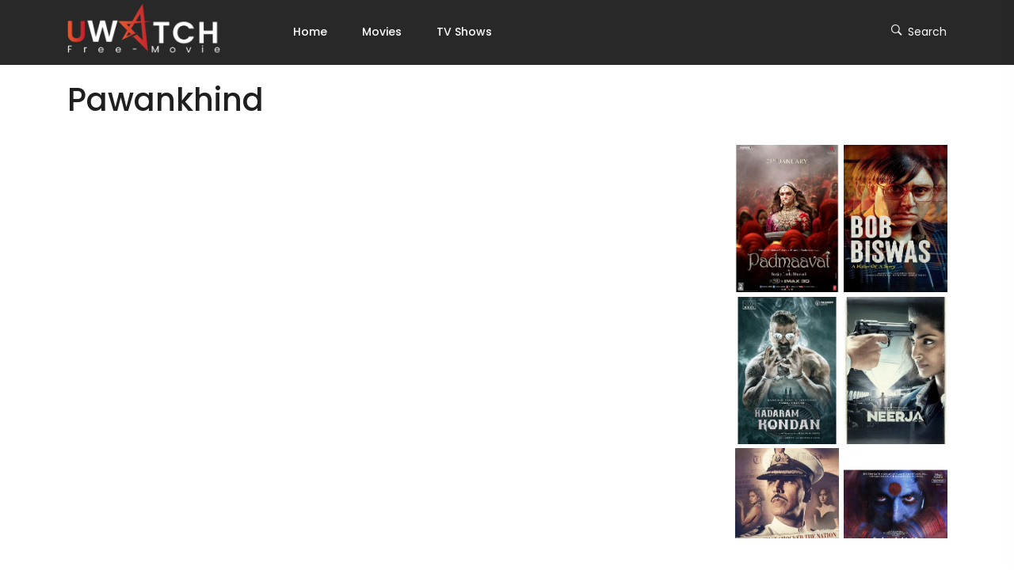

--- FILE ---
content_type: text/html; charset=UTF-8
request_url: https://uwatchfree.movie/movies/pawankhind/
body_size: 17938
content:
<!DOCTYPE html>
<html class="no-js" lang="en-US">
	<head>
		<meta charset="UTF-8">
		<meta name="viewport" content="width=device-width, initial-scale=1.0" >
		<link rel="profile" href="https://gmpg.org/xfn/11">
    	<link rel="icon" type="image/x-icon" href="https://uwatchfree.movie/wp-content/uploads/2023/05/uwatch-free-favicon.png">
		<meta name='robots' content='index, follow, max-image-preview:large, max-snippet:-1, max-video-preview:-1' />

	<!-- This site is optimized with the Yoast SEO plugin v20.9 - https://yoast.com/wordpress/plugins/seo/ -->
	<title>Pawankhind - Movies</title>
	<link rel="canonical" href="https://uwatchfree.movie/movies/pawankhind/" />
	<meta property="og:locale" content="en_US" />
	<meta property="og:type" content="article" />
	<meta property="og:title" content="Pawankhind - Movies" />
	<meta property="og:description" content="Directed by Digpal Lanjekar Written by Digpal Lanjekar Star Mrinal Kulkarni (Rajmata Jijamata). Chinmay Mandlekar (Chhatrapati Shivaji Maharaj). Sameer Dharmadhikari (Siddi Johar). Ajay Purkar (Baji Prabhu Deshpande). Ankit Mohan (Rayajirao Bandal). Vaibhav Mangale (Gangadhar Pant). Harish Dudhade (Bahirji Naik). Astad Kale (Siddi Masud). Kunal S Dhumal (Sarjerao Jedhe). Sushrut Mankani (Fazar Khan). Rishi Saxena (Rustam [&hellip;]" />
	<meta property="og:url" content="https://uwatchfree.movie/movies/pawankhind/" />
	<meta property="og:site_name" content="Movies" />
	<meta property="article:modified_time" content="2023-03-17T13:16:15+00:00" />
	<meta property="og:image" content="https://uwatchfree.movie/wp-content/uploads/2022/10/Pawankhind.jpg" />
	<meta property="og:image:width" content="303" />
	<meta property="og:image:height" content="430" />
	<meta property="og:image:type" content="image/jpeg" />
	<meta name="twitter:card" content="summary_large_image" />
	<meta name="twitter:label1" content="Est. reading time" />
	<meta name="twitter:data1" content="1 minute" />
	<script type="application/ld+json" class="yoast-schema-graph">{"@context":"https://schema.org","@graph":[{"@type":"WebPage","@id":"https://uwatchfree.movie/movies/pawankhind/","url":"https://uwatchfree.movie/movies/pawankhind/","name":"Pawankhind - Movies","isPartOf":{"@id":"https://uwatchfree.movie/#website"},"primaryImageOfPage":{"@id":"https://uwatchfree.movie/movies/pawankhind/#primaryimage"},"image":{"@id":"https://uwatchfree.movie/movies/pawankhind/#primaryimage"},"thumbnailUrl":"https://uwatchfree.movie/wp-content/uploads/2022/10/Pawankhind.jpg","datePublished":"2022-10-20T15:21:40+00:00","dateModified":"2023-03-17T13:16:15+00:00","breadcrumb":{"@id":"https://uwatchfree.movie/movies/pawankhind/#breadcrumb"},"inLanguage":"en-US","potentialAction":[{"@type":"ReadAction","target":["https://uwatchfree.movie/movies/pawankhind/"]}]},{"@type":"ImageObject","inLanguage":"en-US","@id":"https://uwatchfree.movie/movies/pawankhind/#primaryimage","url":"https://uwatchfree.movie/wp-content/uploads/2022/10/Pawankhind.jpg","contentUrl":"https://uwatchfree.movie/wp-content/uploads/2022/10/Pawankhind.jpg","width":303,"height":430,"caption":"Pawankhind"},{"@type":"BreadcrumbList","@id":"https://uwatchfree.movie/movies/pawankhind/#breadcrumb","itemListElement":[{"@type":"ListItem","position":1,"name":"Home","item":"https://uwatchfree.movie/"},{"@type":"ListItem","position":2,"name":"Movies","item":"https://uwatchfree.movie/movies/"},{"@type":"ListItem","position":3,"name":"Pawankhind"}]},{"@type":"WebSite","@id":"https://uwatchfree.movie/#website","url":"https://uwatchfree.movie/","name":"UwatchFree","description":"","publisher":{"@id":"https://uwatchfree.movie/#organization"},"potentialAction":[{"@type":"SearchAction","target":{"@type":"EntryPoint","urlTemplate":"https://uwatchfree.movie/?s={search_term_string}"},"query-input":"required name=search_term_string"}],"inLanguage":"en-US"},{"@type":"Organization","@id":"https://uwatchfree.movie/#organization","name":"UwatchFree","url":"https://uwatchfree.movie/","logo":{"@type":"ImageObject","inLanguage":"en-US","@id":"https://uwatchfree.movie/#/schema/logo/image/","url":"https://uwatchfree.movie/wp-content/uploads/2023/05/uwatchfree-header-logo.png","contentUrl":"https://uwatchfree.movie/wp-content/uploads/2023/05/uwatchfree-header-logo.png","width":280,"height":80,"caption":"UwatchFree"},"image":{"@id":"https://uwatchfree.movie/#/schema/logo/image/"}}]}</script>
	<!-- / Yoast SEO plugin. -->


<link rel="alternate" type="application/rss+xml" title="Movies &raquo; Feed" href="https://uwatchfree.movie/feed/" />
<link rel="alternate" type="application/rss+xml" title="Movies &raquo; Comments Feed" href="https://uwatchfree.movie/comments/feed/" />
<link rel="alternate" title="oEmbed (JSON)" type="application/json+oembed" href="https://uwatchfree.movie/wp-json/oembed/1.0/embed?url=https%3A%2F%2Fuwatchfree.movie%2Fmovies%2Fpawankhind%2F" />
<link rel="alternate" title="oEmbed (XML)" type="text/xml+oembed" href="https://uwatchfree.movie/wp-json/oembed/1.0/embed?url=https%3A%2F%2Fuwatchfree.movie%2Fmovies%2Fpawankhind%2F&#038;format=xml" />
<style id='wp-img-auto-sizes-contain-inline-css'>
img:is([sizes=auto i],[sizes^="auto," i]){contain-intrinsic-size:3000px 1500px}
/*# sourceURL=wp-img-auto-sizes-contain-inline-css */
</style>
<style id='wp-emoji-styles-inline-css'>

	img.wp-smiley, img.emoji {
		display: inline !important;
		border: none !important;
		box-shadow: none !important;
		height: 1em !important;
		width: 1em !important;
		margin: 0 0.07em !important;
		vertical-align: -0.1em !important;
		background: none !important;
		padding: 0 !important;
	}
/*# sourceURL=wp-emoji-styles-inline-css */
</style>
<style id='wp-block-library-inline-css'>
:root{--wp-block-synced-color:#7a00df;--wp-block-synced-color--rgb:122,0,223;--wp-bound-block-color:var(--wp-block-synced-color);--wp-editor-canvas-background:#ddd;--wp-admin-theme-color:#007cba;--wp-admin-theme-color--rgb:0,124,186;--wp-admin-theme-color-darker-10:#006ba1;--wp-admin-theme-color-darker-10--rgb:0,107,160.5;--wp-admin-theme-color-darker-20:#005a87;--wp-admin-theme-color-darker-20--rgb:0,90,135;--wp-admin-border-width-focus:2px}@media (min-resolution:192dpi){:root{--wp-admin-border-width-focus:1.5px}}.wp-element-button{cursor:pointer}:root .has-very-light-gray-background-color{background-color:#eee}:root .has-very-dark-gray-background-color{background-color:#313131}:root .has-very-light-gray-color{color:#eee}:root .has-very-dark-gray-color{color:#313131}:root .has-vivid-green-cyan-to-vivid-cyan-blue-gradient-background{background:linear-gradient(135deg,#00d084,#0693e3)}:root .has-purple-crush-gradient-background{background:linear-gradient(135deg,#34e2e4,#4721fb 50%,#ab1dfe)}:root .has-hazy-dawn-gradient-background{background:linear-gradient(135deg,#faaca8,#dad0ec)}:root .has-subdued-olive-gradient-background{background:linear-gradient(135deg,#fafae1,#67a671)}:root .has-atomic-cream-gradient-background{background:linear-gradient(135deg,#fdd79a,#004a59)}:root .has-nightshade-gradient-background{background:linear-gradient(135deg,#330968,#31cdcf)}:root .has-midnight-gradient-background{background:linear-gradient(135deg,#020381,#2874fc)}:root{--wp--preset--font-size--normal:16px;--wp--preset--font-size--huge:42px}.has-regular-font-size{font-size:1em}.has-larger-font-size{font-size:2.625em}.has-normal-font-size{font-size:var(--wp--preset--font-size--normal)}.has-huge-font-size{font-size:var(--wp--preset--font-size--huge)}.has-text-align-center{text-align:center}.has-text-align-left{text-align:left}.has-text-align-right{text-align:right}.has-fit-text{white-space:nowrap!important}#end-resizable-editor-section{display:none}.aligncenter{clear:both}.items-justified-left{justify-content:flex-start}.items-justified-center{justify-content:center}.items-justified-right{justify-content:flex-end}.items-justified-space-between{justify-content:space-between}.screen-reader-text{border:0;clip-path:inset(50%);height:1px;margin:-1px;overflow:hidden;padding:0;position:absolute;width:1px;word-wrap:normal!important}.screen-reader-text:focus{background-color:#ddd;clip-path:none;color:#444;display:block;font-size:1em;height:auto;left:5px;line-height:normal;padding:15px 23px 14px;text-decoration:none;top:5px;width:auto;z-index:100000}html :where(.has-border-color){border-style:solid}html :where([style*=border-top-color]){border-top-style:solid}html :where([style*=border-right-color]){border-right-style:solid}html :where([style*=border-bottom-color]){border-bottom-style:solid}html :where([style*=border-left-color]){border-left-style:solid}html :where([style*=border-width]){border-style:solid}html :where([style*=border-top-width]){border-top-style:solid}html :where([style*=border-right-width]){border-right-style:solid}html :where([style*=border-bottom-width]){border-bottom-style:solid}html :where([style*=border-left-width]){border-left-style:solid}html :where(img[class*=wp-image-]){height:auto;max-width:100%}:where(figure){margin:0 0 1em}html :where(.is-position-sticky){--wp-admin--admin-bar--position-offset:var(--wp-admin--admin-bar--height,0px)}@media screen and (max-width:600px){html :where(.is-position-sticky){--wp-admin--admin-bar--position-offset:0px}}

/*# sourceURL=wp-block-library-inline-css */
</style><style id='global-styles-inline-css'>
:root{--wp--preset--aspect-ratio--square: 1;--wp--preset--aspect-ratio--4-3: 4/3;--wp--preset--aspect-ratio--3-4: 3/4;--wp--preset--aspect-ratio--3-2: 3/2;--wp--preset--aspect-ratio--2-3: 2/3;--wp--preset--aspect-ratio--16-9: 16/9;--wp--preset--aspect-ratio--9-16: 9/16;--wp--preset--color--black: #000000;--wp--preset--color--cyan-bluish-gray: #abb8c3;--wp--preset--color--white: #FFFFFF;--wp--preset--color--pale-pink: #f78da7;--wp--preset--color--vivid-red: #cf2e2e;--wp--preset--color--luminous-vivid-orange: #ff6900;--wp--preset--color--luminous-vivid-amber: #fcb900;--wp--preset--color--light-green-cyan: #7bdcb5;--wp--preset--color--vivid-green-cyan: #00d084;--wp--preset--color--pale-cyan-blue: #8ed1fc;--wp--preset--color--vivid-cyan-blue: #0693e3;--wp--preset--color--vivid-purple: #9b51e0;--wp--preset--color--dark-gray: #28303D;--wp--preset--color--gray: #39414D;--wp--preset--color--green: #D1E4DD;--wp--preset--color--blue: #D1DFE4;--wp--preset--color--purple: #D1D1E4;--wp--preset--color--red: #E4D1D1;--wp--preset--color--orange: #E4DAD1;--wp--preset--color--yellow: #EEEADD;--wp--preset--gradient--vivid-cyan-blue-to-vivid-purple: linear-gradient(135deg,rgb(6,147,227) 0%,rgb(155,81,224) 100%);--wp--preset--gradient--light-green-cyan-to-vivid-green-cyan: linear-gradient(135deg,rgb(122,220,180) 0%,rgb(0,208,130) 100%);--wp--preset--gradient--luminous-vivid-amber-to-luminous-vivid-orange: linear-gradient(135deg,rgb(252,185,0) 0%,rgb(255,105,0) 100%);--wp--preset--gradient--luminous-vivid-orange-to-vivid-red: linear-gradient(135deg,rgb(255,105,0) 0%,rgb(207,46,46) 100%);--wp--preset--gradient--very-light-gray-to-cyan-bluish-gray: linear-gradient(135deg,rgb(238,238,238) 0%,rgb(169,184,195) 100%);--wp--preset--gradient--cool-to-warm-spectrum: linear-gradient(135deg,rgb(74,234,220) 0%,rgb(151,120,209) 20%,rgb(207,42,186) 40%,rgb(238,44,130) 60%,rgb(251,105,98) 80%,rgb(254,248,76) 100%);--wp--preset--gradient--blush-light-purple: linear-gradient(135deg,rgb(255,206,236) 0%,rgb(152,150,240) 100%);--wp--preset--gradient--blush-bordeaux: linear-gradient(135deg,rgb(254,205,165) 0%,rgb(254,45,45) 50%,rgb(107,0,62) 100%);--wp--preset--gradient--luminous-dusk: linear-gradient(135deg,rgb(255,203,112) 0%,rgb(199,81,192) 50%,rgb(65,88,208) 100%);--wp--preset--gradient--pale-ocean: linear-gradient(135deg,rgb(255,245,203) 0%,rgb(182,227,212) 50%,rgb(51,167,181) 100%);--wp--preset--gradient--electric-grass: linear-gradient(135deg,rgb(202,248,128) 0%,rgb(113,206,126) 100%);--wp--preset--gradient--midnight: linear-gradient(135deg,rgb(2,3,129) 0%,rgb(40,116,252) 100%);--wp--preset--gradient--purple-to-yellow: linear-gradient(160deg, #D1D1E4 0%, #EEEADD 100%);--wp--preset--gradient--yellow-to-purple: linear-gradient(160deg, #EEEADD 0%, #D1D1E4 100%);--wp--preset--gradient--green-to-yellow: linear-gradient(160deg, #D1E4DD 0%, #EEEADD 100%);--wp--preset--gradient--yellow-to-green: linear-gradient(160deg, #EEEADD 0%, #D1E4DD 100%);--wp--preset--gradient--red-to-yellow: linear-gradient(160deg, #E4D1D1 0%, #EEEADD 100%);--wp--preset--gradient--yellow-to-red: linear-gradient(160deg, #EEEADD 0%, #E4D1D1 100%);--wp--preset--gradient--purple-to-red: linear-gradient(160deg, #D1D1E4 0%, #E4D1D1 100%);--wp--preset--gradient--red-to-purple: linear-gradient(160deg, #E4D1D1 0%, #D1D1E4 100%);--wp--preset--font-size--small: 18px;--wp--preset--font-size--medium: 20px;--wp--preset--font-size--large: 24px;--wp--preset--font-size--x-large: 42px;--wp--preset--font-size--extra-small: 16px;--wp--preset--font-size--normal: 20px;--wp--preset--font-size--extra-large: 40px;--wp--preset--font-size--huge: 96px;--wp--preset--font-size--gigantic: 144px;--wp--preset--spacing--20: 0.44rem;--wp--preset--spacing--30: 0.67rem;--wp--preset--spacing--40: 1rem;--wp--preset--spacing--50: 1.5rem;--wp--preset--spacing--60: 2.25rem;--wp--preset--spacing--70: 3.38rem;--wp--preset--spacing--80: 5.06rem;--wp--preset--shadow--natural: 6px 6px 9px rgba(0, 0, 0, 0.2);--wp--preset--shadow--deep: 12px 12px 50px rgba(0, 0, 0, 0.4);--wp--preset--shadow--sharp: 6px 6px 0px rgba(0, 0, 0, 0.2);--wp--preset--shadow--outlined: 6px 6px 0px -3px rgb(255, 255, 255), 6px 6px rgb(0, 0, 0);--wp--preset--shadow--crisp: 6px 6px 0px rgb(0, 0, 0);}:where(.is-layout-flex){gap: 0.5em;}:where(.is-layout-grid){gap: 0.5em;}body .is-layout-flex{display: flex;}.is-layout-flex{flex-wrap: wrap;align-items: center;}.is-layout-flex > :is(*, div){margin: 0;}body .is-layout-grid{display: grid;}.is-layout-grid > :is(*, div){margin: 0;}:where(.wp-block-columns.is-layout-flex){gap: 2em;}:where(.wp-block-columns.is-layout-grid){gap: 2em;}:where(.wp-block-post-template.is-layout-flex){gap: 1.25em;}:where(.wp-block-post-template.is-layout-grid){gap: 1.25em;}.has-black-color{color: var(--wp--preset--color--black) !important;}.has-cyan-bluish-gray-color{color: var(--wp--preset--color--cyan-bluish-gray) !important;}.has-white-color{color: var(--wp--preset--color--white) !important;}.has-pale-pink-color{color: var(--wp--preset--color--pale-pink) !important;}.has-vivid-red-color{color: var(--wp--preset--color--vivid-red) !important;}.has-luminous-vivid-orange-color{color: var(--wp--preset--color--luminous-vivid-orange) !important;}.has-luminous-vivid-amber-color{color: var(--wp--preset--color--luminous-vivid-amber) !important;}.has-light-green-cyan-color{color: var(--wp--preset--color--light-green-cyan) !important;}.has-vivid-green-cyan-color{color: var(--wp--preset--color--vivid-green-cyan) !important;}.has-pale-cyan-blue-color{color: var(--wp--preset--color--pale-cyan-blue) !important;}.has-vivid-cyan-blue-color{color: var(--wp--preset--color--vivid-cyan-blue) !important;}.has-vivid-purple-color{color: var(--wp--preset--color--vivid-purple) !important;}.has-black-background-color{background-color: var(--wp--preset--color--black) !important;}.has-cyan-bluish-gray-background-color{background-color: var(--wp--preset--color--cyan-bluish-gray) !important;}.has-white-background-color{background-color: var(--wp--preset--color--white) !important;}.has-pale-pink-background-color{background-color: var(--wp--preset--color--pale-pink) !important;}.has-vivid-red-background-color{background-color: var(--wp--preset--color--vivid-red) !important;}.has-luminous-vivid-orange-background-color{background-color: var(--wp--preset--color--luminous-vivid-orange) !important;}.has-luminous-vivid-amber-background-color{background-color: var(--wp--preset--color--luminous-vivid-amber) !important;}.has-light-green-cyan-background-color{background-color: var(--wp--preset--color--light-green-cyan) !important;}.has-vivid-green-cyan-background-color{background-color: var(--wp--preset--color--vivid-green-cyan) !important;}.has-pale-cyan-blue-background-color{background-color: var(--wp--preset--color--pale-cyan-blue) !important;}.has-vivid-cyan-blue-background-color{background-color: var(--wp--preset--color--vivid-cyan-blue) !important;}.has-vivid-purple-background-color{background-color: var(--wp--preset--color--vivid-purple) !important;}.has-black-border-color{border-color: var(--wp--preset--color--black) !important;}.has-cyan-bluish-gray-border-color{border-color: var(--wp--preset--color--cyan-bluish-gray) !important;}.has-white-border-color{border-color: var(--wp--preset--color--white) !important;}.has-pale-pink-border-color{border-color: var(--wp--preset--color--pale-pink) !important;}.has-vivid-red-border-color{border-color: var(--wp--preset--color--vivid-red) !important;}.has-luminous-vivid-orange-border-color{border-color: var(--wp--preset--color--luminous-vivid-orange) !important;}.has-luminous-vivid-amber-border-color{border-color: var(--wp--preset--color--luminous-vivid-amber) !important;}.has-light-green-cyan-border-color{border-color: var(--wp--preset--color--light-green-cyan) !important;}.has-vivid-green-cyan-border-color{border-color: var(--wp--preset--color--vivid-green-cyan) !important;}.has-pale-cyan-blue-border-color{border-color: var(--wp--preset--color--pale-cyan-blue) !important;}.has-vivid-cyan-blue-border-color{border-color: var(--wp--preset--color--vivid-cyan-blue) !important;}.has-vivid-purple-border-color{border-color: var(--wp--preset--color--vivid-purple) !important;}.has-vivid-cyan-blue-to-vivid-purple-gradient-background{background: var(--wp--preset--gradient--vivid-cyan-blue-to-vivid-purple) !important;}.has-light-green-cyan-to-vivid-green-cyan-gradient-background{background: var(--wp--preset--gradient--light-green-cyan-to-vivid-green-cyan) !important;}.has-luminous-vivid-amber-to-luminous-vivid-orange-gradient-background{background: var(--wp--preset--gradient--luminous-vivid-amber-to-luminous-vivid-orange) !important;}.has-luminous-vivid-orange-to-vivid-red-gradient-background{background: var(--wp--preset--gradient--luminous-vivid-orange-to-vivid-red) !important;}.has-very-light-gray-to-cyan-bluish-gray-gradient-background{background: var(--wp--preset--gradient--very-light-gray-to-cyan-bluish-gray) !important;}.has-cool-to-warm-spectrum-gradient-background{background: var(--wp--preset--gradient--cool-to-warm-spectrum) !important;}.has-blush-light-purple-gradient-background{background: var(--wp--preset--gradient--blush-light-purple) !important;}.has-blush-bordeaux-gradient-background{background: var(--wp--preset--gradient--blush-bordeaux) !important;}.has-luminous-dusk-gradient-background{background: var(--wp--preset--gradient--luminous-dusk) !important;}.has-pale-ocean-gradient-background{background: var(--wp--preset--gradient--pale-ocean) !important;}.has-electric-grass-gradient-background{background: var(--wp--preset--gradient--electric-grass) !important;}.has-midnight-gradient-background{background: var(--wp--preset--gradient--midnight) !important;}.has-small-font-size{font-size: var(--wp--preset--font-size--small) !important;}.has-medium-font-size{font-size: var(--wp--preset--font-size--medium) !important;}.has-large-font-size{font-size: var(--wp--preset--font-size--large) !important;}.has-x-large-font-size{font-size: var(--wp--preset--font-size--x-large) !important;}
/*# sourceURL=global-styles-inline-css */
</style>

<style id='classic-theme-styles-inline-css'>
/*! This file is auto-generated */
.wp-block-button__link{color:#fff;background-color:#32373c;border-radius:9999px;box-shadow:none;text-decoration:none;padding:calc(.667em + 2px) calc(1.333em + 2px);font-size:1.125em}.wp-block-file__button{background:#32373c;color:#fff;text-decoration:none}
/*# sourceURL=/wp-includes/css/classic-themes.min.css */
</style>
<style id='extendify-gutenberg-patterns-and-templates-utilities-inline-css'>
.ext-absolute{position:absolute!important}.ext-relative{position:relative!important}.ext-top-base{top:var(--wp--style--block-gap,1.75rem)!important}.ext-top-lg{top:var(--extendify--spacing--large,3rem)!important}.ext--top-base{top:calc(var(--wp--style--block-gap, 1.75rem)*-1)!important}.ext--top-lg{top:calc(var(--extendify--spacing--large, 3rem)*-1)!important}.ext-right-base{right:var(--wp--style--block-gap,1.75rem)!important}.ext-right-lg{right:var(--extendify--spacing--large,3rem)!important}.ext--right-base{right:calc(var(--wp--style--block-gap, 1.75rem)*-1)!important}.ext--right-lg{right:calc(var(--extendify--spacing--large, 3rem)*-1)!important}.ext-bottom-base{bottom:var(--wp--style--block-gap,1.75rem)!important}.ext-bottom-lg{bottom:var(--extendify--spacing--large,3rem)!important}.ext--bottom-base{bottom:calc(var(--wp--style--block-gap, 1.75rem)*-1)!important}.ext--bottom-lg{bottom:calc(var(--extendify--spacing--large, 3rem)*-1)!important}.ext-left-base{left:var(--wp--style--block-gap,1.75rem)!important}.ext-left-lg{left:var(--extendify--spacing--large,3rem)!important}.ext--left-base{left:calc(var(--wp--style--block-gap, 1.75rem)*-1)!important}.ext--left-lg{left:calc(var(--extendify--spacing--large, 3rem)*-1)!important}.ext-order-1{order:1!important}.ext-order-2{order:2!important}.ext-col-auto{grid-column:auto!important}.ext-col-span-1{grid-column:span 1/span 1!important}.ext-col-span-2{grid-column:span 2/span 2!important}.ext-col-span-3{grid-column:span 3/span 3!important}.ext-col-span-4{grid-column:span 4/span 4!important}.ext-col-span-5{grid-column:span 5/span 5!important}.ext-col-span-6{grid-column:span 6/span 6!important}.ext-col-span-7{grid-column:span 7/span 7!important}.ext-col-span-8{grid-column:span 8/span 8!important}.ext-col-span-9{grid-column:span 9/span 9!important}.ext-col-span-10{grid-column:span 10/span 10!important}.ext-col-span-11{grid-column:span 11/span 11!important}.ext-col-span-12{grid-column:span 12/span 12!important}.ext-col-span-full{grid-column:1/-1!important}.ext-col-start-1{grid-column-start:1!important}.ext-col-start-2{grid-column-start:2!important}.ext-col-start-3{grid-column-start:3!important}.ext-col-start-4{grid-column-start:4!important}.ext-col-start-5{grid-column-start:5!important}.ext-col-start-6{grid-column-start:6!important}.ext-col-start-7{grid-column-start:7!important}.ext-col-start-8{grid-column-start:8!important}.ext-col-start-9{grid-column-start:9!important}.ext-col-start-10{grid-column-start:10!important}.ext-col-start-11{grid-column-start:11!important}.ext-col-start-12{grid-column-start:12!important}.ext-col-start-13{grid-column-start:13!important}.ext-col-start-auto{grid-column-start:auto!important}.ext-col-end-1{grid-column-end:1!important}.ext-col-end-2{grid-column-end:2!important}.ext-col-end-3{grid-column-end:3!important}.ext-col-end-4{grid-column-end:4!important}.ext-col-end-5{grid-column-end:5!important}.ext-col-end-6{grid-column-end:6!important}.ext-col-end-7{grid-column-end:7!important}.ext-col-end-8{grid-column-end:8!important}.ext-col-end-9{grid-column-end:9!important}.ext-col-end-10{grid-column-end:10!important}.ext-col-end-11{grid-column-end:11!important}.ext-col-end-12{grid-column-end:12!important}.ext-col-end-13{grid-column-end:13!important}.ext-col-end-auto{grid-column-end:auto!important}.ext-row-auto{grid-row:auto!important}.ext-row-span-1{grid-row:span 1/span 1!important}.ext-row-span-2{grid-row:span 2/span 2!important}.ext-row-span-3{grid-row:span 3/span 3!important}.ext-row-span-4{grid-row:span 4/span 4!important}.ext-row-span-5{grid-row:span 5/span 5!important}.ext-row-span-6{grid-row:span 6/span 6!important}.ext-row-span-full{grid-row:1/-1!important}.ext-row-start-1{grid-row-start:1!important}.ext-row-start-2{grid-row-start:2!important}.ext-row-start-3{grid-row-start:3!important}.ext-row-start-4{grid-row-start:4!important}.ext-row-start-5{grid-row-start:5!important}.ext-row-start-6{grid-row-start:6!important}.ext-row-start-7{grid-row-start:7!important}.ext-row-start-auto{grid-row-start:auto!important}.ext-row-end-1{grid-row-end:1!important}.ext-row-end-2{grid-row-end:2!important}.ext-row-end-3{grid-row-end:3!important}.ext-row-end-4{grid-row-end:4!important}.ext-row-end-5{grid-row-end:5!important}.ext-row-end-6{grid-row-end:6!important}.ext-row-end-7{grid-row-end:7!important}.ext-row-end-auto{grid-row-end:auto!important}.ext-m-0:not([style*=margin]){margin:0!important}.ext-m-auto:not([style*=margin]){margin:auto!important}.ext-m-base:not([style*=margin]){margin:var(--wp--style--block-gap,1.75rem)!important}.ext-m-lg:not([style*=margin]){margin:var(--extendify--spacing--large,3rem)!important}.ext--m-base:not([style*=margin]){margin:calc(var(--wp--style--block-gap, 1.75rem)*-1)!important}.ext--m-lg:not([style*=margin]){margin:calc(var(--extendify--spacing--large, 3rem)*-1)!important}.ext-mx-0:not([style*=margin]){margin-left:0!important;margin-right:0!important}.ext-mx-auto:not([style*=margin]){margin-left:auto!important;margin-right:auto!important}.ext-mx-base:not([style*=margin]){margin-left:var(--wp--style--block-gap,1.75rem)!important;margin-right:var(--wp--style--block-gap,1.75rem)!important}.ext-mx-lg:not([style*=margin]){margin-left:var(--extendify--spacing--large,3rem)!important;margin-right:var(--extendify--spacing--large,3rem)!important}.ext--mx-base:not([style*=margin]){margin-left:calc(var(--wp--style--block-gap, 1.75rem)*-1)!important;margin-right:calc(var(--wp--style--block-gap, 1.75rem)*-1)!important}.ext--mx-lg:not([style*=margin]){margin-left:calc(var(--extendify--spacing--large, 3rem)*-1)!important;margin-right:calc(var(--extendify--spacing--large, 3rem)*-1)!important}.ext-my-0:not([style*=margin]){margin-bottom:0!important;margin-top:0!important}.ext-my-auto:not([style*=margin]){margin-bottom:auto!important;margin-top:auto!important}.ext-my-base:not([style*=margin]){margin-bottom:var(--wp--style--block-gap,1.75rem)!important;margin-top:var(--wp--style--block-gap,1.75rem)!important}.ext-my-lg:not([style*=margin]){margin-bottom:var(--extendify--spacing--large,3rem)!important;margin-top:var(--extendify--spacing--large,3rem)!important}.ext--my-base:not([style*=margin]){margin-bottom:calc(var(--wp--style--block-gap, 1.75rem)*-1)!important;margin-top:calc(var(--wp--style--block-gap, 1.75rem)*-1)!important}.ext--my-lg:not([style*=margin]){margin-bottom:calc(var(--extendify--spacing--large, 3rem)*-1)!important;margin-top:calc(var(--extendify--spacing--large, 3rem)*-1)!important}.ext-mt-0:not([style*=margin]){margin-top:0!important}.ext-mt-auto:not([style*=margin]){margin-top:auto!important}.ext-mt-base:not([style*=margin]){margin-top:var(--wp--style--block-gap,1.75rem)!important}.ext-mt-lg:not([style*=margin]){margin-top:var(--extendify--spacing--large,3rem)!important}.ext--mt-base:not([style*=margin]){margin-top:calc(var(--wp--style--block-gap, 1.75rem)*-1)!important}.ext--mt-lg:not([style*=margin]){margin-top:calc(var(--extendify--spacing--large, 3rem)*-1)!important}.ext-mr-0:not([style*=margin]){margin-right:0!important}.ext-mr-auto:not([style*=margin]){margin-right:auto!important}.ext-mr-base:not([style*=margin]){margin-right:var(--wp--style--block-gap,1.75rem)!important}.ext-mr-lg:not([style*=margin]){margin-right:var(--extendify--spacing--large,3rem)!important}.ext--mr-base:not([style*=margin]){margin-right:calc(var(--wp--style--block-gap, 1.75rem)*-1)!important}.ext--mr-lg:not([style*=margin]){margin-right:calc(var(--extendify--spacing--large, 3rem)*-1)!important}.ext-mb-0:not([style*=margin]){margin-bottom:0!important}.ext-mb-auto:not([style*=margin]){margin-bottom:auto!important}.ext-mb-base:not([style*=margin]){margin-bottom:var(--wp--style--block-gap,1.75rem)!important}.ext-mb-lg:not([style*=margin]){margin-bottom:var(--extendify--spacing--large,3rem)!important}.ext--mb-base:not([style*=margin]){margin-bottom:calc(var(--wp--style--block-gap, 1.75rem)*-1)!important}.ext--mb-lg:not([style*=margin]){margin-bottom:calc(var(--extendify--spacing--large, 3rem)*-1)!important}.ext-ml-0:not([style*=margin]){margin-left:0!important}.ext-ml-auto:not([style*=margin]){margin-left:auto!important}.ext-ml-base:not([style*=margin]){margin-left:var(--wp--style--block-gap,1.75rem)!important}.ext-ml-lg:not([style*=margin]){margin-left:var(--extendify--spacing--large,3rem)!important}.ext--ml-base:not([style*=margin]){margin-left:calc(var(--wp--style--block-gap, 1.75rem)*-1)!important}.ext--ml-lg:not([style*=margin]){margin-left:calc(var(--extendify--spacing--large, 3rem)*-1)!important}.ext-block{display:block!important}.ext-inline-block{display:inline-block!important}.ext-inline{display:inline!important}.ext-flex{display:flex!important}.ext-inline-flex{display:inline-flex!important}.ext-grid{display:grid!important}.ext-inline-grid{display:inline-grid!important}.ext-hidden{display:none!important}.ext-w-auto{width:auto!important}.ext-w-full{width:100%!important}.ext-max-w-full{max-width:100%!important}.ext-flex-1{flex:1 1 0%!important}.ext-flex-auto{flex:1 1 auto!important}.ext-flex-initial{flex:0 1 auto!important}.ext-flex-none{flex:none!important}.ext-flex-shrink-0{flex-shrink:0!important}.ext-flex-shrink{flex-shrink:1!important}.ext-flex-grow-0{flex-grow:0!important}.ext-flex-grow{flex-grow:1!important}.ext-list-none{list-style-type:none!important}.ext-grid-cols-1{grid-template-columns:repeat(1,minmax(0,1fr))!important}.ext-grid-cols-2{grid-template-columns:repeat(2,minmax(0,1fr))!important}.ext-grid-cols-3{grid-template-columns:repeat(3,minmax(0,1fr))!important}.ext-grid-cols-4{grid-template-columns:repeat(4,minmax(0,1fr))!important}.ext-grid-cols-5{grid-template-columns:repeat(5,minmax(0,1fr))!important}.ext-grid-cols-6{grid-template-columns:repeat(6,minmax(0,1fr))!important}.ext-grid-cols-7{grid-template-columns:repeat(7,minmax(0,1fr))!important}.ext-grid-cols-8{grid-template-columns:repeat(8,minmax(0,1fr))!important}.ext-grid-cols-9{grid-template-columns:repeat(9,minmax(0,1fr))!important}.ext-grid-cols-10{grid-template-columns:repeat(10,minmax(0,1fr))!important}.ext-grid-cols-11{grid-template-columns:repeat(11,minmax(0,1fr))!important}.ext-grid-cols-12{grid-template-columns:repeat(12,minmax(0,1fr))!important}.ext-grid-cols-none{grid-template-columns:none!important}.ext-grid-rows-1{grid-template-rows:repeat(1,minmax(0,1fr))!important}.ext-grid-rows-2{grid-template-rows:repeat(2,minmax(0,1fr))!important}.ext-grid-rows-3{grid-template-rows:repeat(3,minmax(0,1fr))!important}.ext-grid-rows-4{grid-template-rows:repeat(4,minmax(0,1fr))!important}.ext-grid-rows-5{grid-template-rows:repeat(5,minmax(0,1fr))!important}.ext-grid-rows-6{grid-template-rows:repeat(6,minmax(0,1fr))!important}.ext-grid-rows-none{grid-template-rows:none!important}.ext-flex-row{flex-direction:row!important}.ext-flex-row-reverse{flex-direction:row-reverse!important}.ext-flex-col{flex-direction:column!important}.ext-flex-col-reverse{flex-direction:column-reverse!important}.ext-flex-wrap{flex-wrap:wrap!important}.ext-flex-wrap-reverse{flex-wrap:wrap-reverse!important}.ext-flex-nowrap{flex-wrap:nowrap!important}.ext-items-start{align-items:flex-start!important}.ext-items-end{align-items:flex-end!important}.ext-items-center{align-items:center!important}.ext-items-baseline{align-items:baseline!important}.ext-items-stretch{align-items:stretch!important}.ext-justify-start{justify-content:flex-start!important}.ext-justify-end{justify-content:flex-end!important}.ext-justify-center{justify-content:center!important}.ext-justify-between{justify-content:space-between!important}.ext-justify-around{justify-content:space-around!important}.ext-justify-evenly{justify-content:space-evenly!important}.ext-justify-items-start{justify-items:start!important}.ext-justify-items-end{justify-items:end!important}.ext-justify-items-center{justify-items:center!important}.ext-justify-items-stretch{justify-items:stretch!important}.ext-gap-0{gap:0!important}.ext-gap-base{gap:var(--wp--style--block-gap,1.75rem)!important}.ext-gap-lg{gap:var(--extendify--spacing--large,3rem)!important}.ext-gap-x-0{-moz-column-gap:0!important;column-gap:0!important}.ext-gap-x-base{-moz-column-gap:var(--wp--style--block-gap,1.75rem)!important;column-gap:var(--wp--style--block-gap,1.75rem)!important}.ext-gap-x-lg{-moz-column-gap:var(--extendify--spacing--large,3rem)!important;column-gap:var(--extendify--spacing--large,3rem)!important}.ext-gap-y-0{row-gap:0!important}.ext-gap-y-base{row-gap:var(--wp--style--block-gap,1.75rem)!important}.ext-gap-y-lg{row-gap:var(--extendify--spacing--large,3rem)!important}.ext-justify-self-auto{justify-self:auto!important}.ext-justify-self-start{justify-self:start!important}.ext-justify-self-end{justify-self:end!important}.ext-justify-self-center{justify-self:center!important}.ext-justify-self-stretch{justify-self:stretch!important}.ext-rounded-none{border-radius:0!important}.ext-rounded-full{border-radius:9999px!important}.ext-rounded-t-none{border-top-left-radius:0!important;border-top-right-radius:0!important}.ext-rounded-t-full{border-top-left-radius:9999px!important;border-top-right-radius:9999px!important}.ext-rounded-r-none{border-bottom-right-radius:0!important;border-top-right-radius:0!important}.ext-rounded-r-full{border-bottom-right-radius:9999px!important;border-top-right-radius:9999px!important}.ext-rounded-b-none{border-bottom-left-radius:0!important;border-bottom-right-radius:0!important}.ext-rounded-b-full{border-bottom-left-radius:9999px!important;border-bottom-right-radius:9999px!important}.ext-rounded-l-none{border-bottom-left-radius:0!important;border-top-left-radius:0!important}.ext-rounded-l-full{border-bottom-left-radius:9999px!important;border-top-left-radius:9999px!important}.ext-rounded-tl-none{border-top-left-radius:0!important}.ext-rounded-tl-full{border-top-left-radius:9999px!important}.ext-rounded-tr-none{border-top-right-radius:0!important}.ext-rounded-tr-full{border-top-right-radius:9999px!important}.ext-rounded-br-none{border-bottom-right-radius:0!important}.ext-rounded-br-full{border-bottom-right-radius:9999px!important}.ext-rounded-bl-none{border-bottom-left-radius:0!important}.ext-rounded-bl-full{border-bottom-left-radius:9999px!important}.ext-border-0{border-width:0!important}.ext-border-t-0{border-top-width:0!important}.ext-border-r-0{border-right-width:0!important}.ext-border-b-0{border-bottom-width:0!important}.ext-border-l-0{border-left-width:0!important}.ext-p-0:not([style*=padding]){padding:0!important}.ext-p-base:not([style*=padding]){padding:var(--wp--style--block-gap,1.75rem)!important}.ext-p-lg:not([style*=padding]){padding:var(--extendify--spacing--large,3rem)!important}.ext-px-0:not([style*=padding]){padding-left:0!important;padding-right:0!important}.ext-px-base:not([style*=padding]){padding-left:var(--wp--style--block-gap,1.75rem)!important;padding-right:var(--wp--style--block-gap,1.75rem)!important}.ext-px-lg:not([style*=padding]){padding-left:var(--extendify--spacing--large,3rem)!important;padding-right:var(--extendify--spacing--large,3rem)!important}.ext-py-0:not([style*=padding]){padding-bottom:0!important;padding-top:0!important}.ext-py-base:not([style*=padding]){padding-bottom:var(--wp--style--block-gap,1.75rem)!important;padding-top:var(--wp--style--block-gap,1.75rem)!important}.ext-py-lg:not([style*=padding]){padding-bottom:var(--extendify--spacing--large,3rem)!important;padding-top:var(--extendify--spacing--large,3rem)!important}.ext-pt-0:not([style*=padding]){padding-top:0!important}.ext-pt-base:not([style*=padding]){padding-top:var(--wp--style--block-gap,1.75rem)!important}.ext-pt-lg:not([style*=padding]){padding-top:var(--extendify--spacing--large,3rem)!important}.ext-pr-0:not([style*=padding]){padding-right:0!important}.ext-pr-base:not([style*=padding]){padding-right:var(--wp--style--block-gap,1.75rem)!important}.ext-pr-lg:not([style*=padding]){padding-right:var(--extendify--spacing--large,3rem)!important}.ext-pb-0:not([style*=padding]){padding-bottom:0!important}.ext-pb-base:not([style*=padding]){padding-bottom:var(--wp--style--block-gap,1.75rem)!important}.ext-pb-lg:not([style*=padding]){padding-bottom:var(--extendify--spacing--large,3rem)!important}.ext-pl-0:not([style*=padding]){padding-left:0!important}.ext-pl-base:not([style*=padding]){padding-left:var(--wp--style--block-gap,1.75rem)!important}.ext-pl-lg:not([style*=padding]){padding-left:var(--extendify--spacing--large,3rem)!important}.ext-text-left{text-align:left!important}.ext-text-center{text-align:center!important}.ext-text-right{text-align:right!important}.ext-leading-none{line-height:1!important}.ext-leading-tight{line-height:1.25!important}.ext-leading-snug{line-height:1.375!important}.ext-leading-normal{line-height:1.5!important}.ext-leading-relaxed{line-height:1.625!important}.ext-leading-loose{line-height:2!important}.clip-path--rhombus img{-webkit-clip-path:polygon(15% 6%,80% 29%,84% 93%,23% 69%);clip-path:polygon(15% 6%,80% 29%,84% 93%,23% 69%)}.clip-path--diamond img{-webkit-clip-path:polygon(5% 29%,60% 2%,91% 64%,36% 89%);clip-path:polygon(5% 29%,60% 2%,91% 64%,36% 89%)}.clip-path--rhombus-alt img{-webkit-clip-path:polygon(14% 9%,85% 24%,91% 89%,19% 76%);clip-path:polygon(14% 9%,85% 24%,91% 89%,19% 76%)}.wp-block-columns[class*=fullwidth-cols]{margin-bottom:unset}.wp-block-column.editor\:pointer-events-none{margin-bottom:0!important;margin-top:0!important}.is-root-container.block-editor-block-list__layout>[data-align=full]:not(:first-of-type)>.wp-block-column.editor\:pointer-events-none,.is-root-container.block-editor-block-list__layout>[data-align=wide]>.wp-block-column.editor\:pointer-events-none{margin-top:calc(var(--wp--style--block-gap, 28px)*-1)!important}.ext .wp-block-columns .wp-block-column[style*=padding]{padding-left:0!important;padding-right:0!important}.ext .wp-block-columns+.wp-block-columns:not([class*=mt-]):not([class*=my-]):not([style*=margin]){margin-top:0!important}[class*=fullwidth-cols] .wp-block-column:first-child,[class*=fullwidth-cols] .wp-block-group:first-child{margin-top:0}[class*=fullwidth-cols] .wp-block-column:last-child,[class*=fullwidth-cols] .wp-block-group:last-child{margin-bottom:0}[class*=fullwidth-cols] .wp-block-column:first-child>*,[class*=fullwidth-cols] .wp-block-column>:first-child{margin-top:0}.ext .is-not-stacked-on-mobile .wp-block-column,[class*=fullwidth-cols] .wp-block-column>:last-child{margin-bottom:0}.wp-block-columns[class*=fullwidth-cols]:not(.is-not-stacked-on-mobile)>.wp-block-column:not(:last-child){margin-bottom:var(--wp--style--block-gap,1.75rem)}@media (min-width:782px){.wp-block-columns[class*=fullwidth-cols]:not(.is-not-stacked-on-mobile)>.wp-block-column:not(:last-child){margin-bottom:0}}.wp-block-columns[class*=fullwidth-cols].is-not-stacked-on-mobile>.wp-block-column{margin-bottom:0!important}@media (min-width:600px) and (max-width:781px){.wp-block-columns[class*=fullwidth-cols]:not(.is-not-stacked-on-mobile)>.wp-block-column:nth-child(2n){margin-left:var(--wp--style--block-gap,2em)}}@media (max-width:781px){.tablet\:fullwidth-cols.wp-block-columns:not(.is-not-stacked-on-mobile){flex-wrap:wrap}.tablet\:fullwidth-cols.wp-block-columns:not(.is-not-stacked-on-mobile)>.wp-block-column,.tablet\:fullwidth-cols.wp-block-columns:not(.is-not-stacked-on-mobile)>.wp-block-column:not([style*=margin]){margin-left:0!important}.tablet\:fullwidth-cols.wp-block-columns:not(.is-not-stacked-on-mobile)>.wp-block-column{flex-basis:100%!important}}@media (max-width:1079px){.desktop\:fullwidth-cols.wp-block-columns:not(.is-not-stacked-on-mobile){flex-wrap:wrap}.desktop\:fullwidth-cols.wp-block-columns:not(.is-not-stacked-on-mobile)>.wp-block-column,.desktop\:fullwidth-cols.wp-block-columns:not(.is-not-stacked-on-mobile)>.wp-block-column:not([style*=margin]){margin-left:0!important}.desktop\:fullwidth-cols.wp-block-columns:not(.is-not-stacked-on-mobile)>.wp-block-column{flex-basis:100%!important}.desktop\:fullwidth-cols.wp-block-columns:not(.is-not-stacked-on-mobile)>.wp-block-column:not(:last-child){margin-bottom:var(--wp--style--block-gap,1.75rem)!important}}.direction-rtl{direction:rtl}.direction-ltr{direction:ltr}.is-style-inline-list{padding-left:0!important}.is-style-inline-list li{list-style-type:none!important}@media (min-width:782px){.is-style-inline-list li{display:inline!important;margin-right:var(--wp--style--block-gap,1.75rem)!important}}@media (min-width:782px){.is-style-inline-list li:first-child{margin-left:0!important}}@media (min-width:782px){.is-style-inline-list li:last-child{margin-right:0!important}}.bring-to-front{position:relative;z-index:10}.text-stroke{-webkit-text-stroke-color:var(--wp--preset--color--background)}.text-stroke,.text-stroke--primary{-webkit-text-stroke-width:var(
        --wp--custom--typography--text-stroke-width,2px
    )}.text-stroke--primary{-webkit-text-stroke-color:var(--wp--preset--color--primary)}.text-stroke--secondary{-webkit-text-stroke-width:var(
        --wp--custom--typography--text-stroke-width,2px
    );-webkit-text-stroke-color:var(--wp--preset--color--secondary)}.editor\:no-caption .block-editor-rich-text__editable{display:none!important}.editor\:no-inserter .wp-block-column:not(.is-selected)>.block-list-appender,.editor\:no-inserter .wp-block-cover__inner-container>.block-list-appender,.editor\:no-inserter .wp-block-group__inner-container>.block-list-appender,.editor\:no-inserter>.block-list-appender{display:none}.editor\:no-resize .components-resizable-box__handle,.editor\:no-resize .components-resizable-box__handle:after,.editor\:no-resize .components-resizable-box__side-handle:before{display:none;pointer-events:none}.editor\:no-resize .components-resizable-box__container{display:block}.editor\:pointer-events-none{pointer-events:none}.is-style-angled{justify-content:flex-end}.ext .is-style-angled>[class*=_inner-container],.is-style-angled{align-items:center}.is-style-angled .wp-block-cover__image-background,.is-style-angled .wp-block-cover__video-background{-webkit-clip-path:polygon(0 0,30% 0,50% 100%,0 100%);clip-path:polygon(0 0,30% 0,50% 100%,0 100%);z-index:1}@media (min-width:782px){.is-style-angled .wp-block-cover__image-background,.is-style-angled .wp-block-cover__video-background{-webkit-clip-path:polygon(0 0,55% 0,65% 100%,0 100%);clip-path:polygon(0 0,55% 0,65% 100%,0 100%)}}.has-foreground-color{color:var(--wp--preset--color--foreground,#000)!important}.has-foreground-background-color{background-color:var(--wp--preset--color--foreground,#000)!important}.has-background-color{color:var(--wp--preset--color--background,#fff)!important}.has-background-background-color{background-color:var(--wp--preset--color--background,#fff)!important}.has-primary-color{color:var(--wp--preset--color--primary,#4b5563)!important}.has-primary-background-color{background-color:var(--wp--preset--color--primary,#4b5563)!important}.has-secondary-color{color:var(--wp--preset--color--secondary,#9ca3af)!important}.has-secondary-background-color{background-color:var(--wp--preset--color--secondary,#9ca3af)!important}.ext.has-text-color h1,.ext.has-text-color h2,.ext.has-text-color h3,.ext.has-text-color h4,.ext.has-text-color h5,.ext.has-text-color h6,.ext.has-text-color p{color:currentColor}.has-white-color{color:var(--wp--preset--color--white,#fff)!important}.has-black-color{color:var(--wp--preset--color--black,#000)!important}.has-ext-foreground-background-color{background-color:var(
        --wp--preset--color--foreground,var(--wp--preset--color--black,#000)
    )!important}.has-ext-primary-background-color{background-color:var(
        --wp--preset--color--primary,var(--wp--preset--color--cyan-bluish-gray,#000)
    )!important}.wp-block-button__link.has-black-background-color{border-color:var(--wp--preset--color--black,#000)}.wp-block-button__link.has-white-background-color{border-color:var(--wp--preset--color--white,#fff)}.has-ext-small-font-size{font-size:var(--wp--preset--font-size--ext-small)!important}.has-ext-medium-font-size{font-size:var(--wp--preset--font-size--ext-medium)!important}.has-ext-large-font-size{font-size:var(--wp--preset--font-size--ext-large)!important;line-height:1.2}.has-ext-x-large-font-size{font-size:var(--wp--preset--font-size--ext-x-large)!important;line-height:1}.has-ext-xx-large-font-size{font-size:var(--wp--preset--font-size--ext-xx-large)!important;line-height:1}.has-ext-x-large-font-size:not([style*=line-height]),.has-ext-xx-large-font-size:not([style*=line-height]){line-height:1.1}.ext .wp-block-group>*{margin-bottom:0;margin-top:0}.ext .wp-block-group>*+*{margin-bottom:0}.ext .wp-block-group>*+*,.ext h2{margin-top:var(--wp--style--block-gap,1.75rem)}.ext h2{margin-bottom:var(--wp--style--block-gap,1.75rem)}.has-ext-x-large-font-size+h3,.has-ext-x-large-font-size+p{margin-top:.5rem}.ext .wp-block-buttons>.wp-block-button.wp-block-button__width-25{min-width:12rem;width:calc(25% - var(--wp--style--block-gap, .5em)*.75)}.ext .ext-grid>[class*=_inner-container]{display:grid}.ext>[class*=_inner-container]>.ext-grid:not([class*=columns]),.ext>[class*=_inner-container]>.wp-block>.ext-grid:not([class*=columns]){display:initial!important}.ext .ext-grid-cols-1>[class*=_inner-container]{grid-template-columns:repeat(1,minmax(0,1fr))!important}.ext .ext-grid-cols-2>[class*=_inner-container]{grid-template-columns:repeat(2,minmax(0,1fr))!important}.ext .ext-grid-cols-3>[class*=_inner-container]{grid-template-columns:repeat(3,minmax(0,1fr))!important}.ext .ext-grid-cols-4>[class*=_inner-container]{grid-template-columns:repeat(4,minmax(0,1fr))!important}.ext .ext-grid-cols-5>[class*=_inner-container]{grid-template-columns:repeat(5,minmax(0,1fr))!important}.ext .ext-grid-cols-6>[class*=_inner-container]{grid-template-columns:repeat(6,minmax(0,1fr))!important}.ext .ext-grid-cols-7>[class*=_inner-container]{grid-template-columns:repeat(7,minmax(0,1fr))!important}.ext .ext-grid-cols-8>[class*=_inner-container]{grid-template-columns:repeat(8,minmax(0,1fr))!important}.ext .ext-grid-cols-9>[class*=_inner-container]{grid-template-columns:repeat(9,minmax(0,1fr))!important}.ext .ext-grid-cols-10>[class*=_inner-container]{grid-template-columns:repeat(10,minmax(0,1fr))!important}.ext .ext-grid-cols-11>[class*=_inner-container]{grid-template-columns:repeat(11,minmax(0,1fr))!important}.ext .ext-grid-cols-12>[class*=_inner-container]{grid-template-columns:repeat(12,minmax(0,1fr))!important}.ext .ext-grid-cols-13>[class*=_inner-container]{grid-template-columns:repeat(13,minmax(0,1fr))!important}.ext .ext-grid-cols-none>[class*=_inner-container]{grid-template-columns:none!important}.ext .ext-grid-rows-1>[class*=_inner-container]{grid-template-rows:repeat(1,minmax(0,1fr))!important}.ext .ext-grid-rows-2>[class*=_inner-container]{grid-template-rows:repeat(2,minmax(0,1fr))!important}.ext .ext-grid-rows-3>[class*=_inner-container]{grid-template-rows:repeat(3,minmax(0,1fr))!important}.ext .ext-grid-rows-4>[class*=_inner-container]{grid-template-rows:repeat(4,minmax(0,1fr))!important}.ext .ext-grid-rows-5>[class*=_inner-container]{grid-template-rows:repeat(5,minmax(0,1fr))!important}.ext .ext-grid-rows-6>[class*=_inner-container]{grid-template-rows:repeat(6,minmax(0,1fr))!important}.ext .ext-grid-rows-none>[class*=_inner-container]{grid-template-rows:none!important}.ext .ext-items-start>[class*=_inner-container]{align-items:flex-start!important}.ext .ext-items-end>[class*=_inner-container]{align-items:flex-end!important}.ext .ext-items-center>[class*=_inner-container]{align-items:center!important}.ext .ext-items-baseline>[class*=_inner-container]{align-items:baseline!important}.ext .ext-items-stretch>[class*=_inner-container]{align-items:stretch!important}.ext.wp-block-group>:last-child{margin-bottom:0}.ext .wp-block-group__inner-container{padding:0!important}.ext.has-background{padding-left:var(--wp--style--block-gap,1.75rem);padding-right:var(--wp--style--block-gap,1.75rem)}.ext [class*=inner-container]>.alignwide [class*=inner-container],.ext [class*=inner-container]>[data-align=wide] [class*=inner-container]{max-width:var(--responsive--alignwide-width,120rem)}.ext [class*=inner-container]>.alignwide [class*=inner-container]>*,.ext [class*=inner-container]>[data-align=wide] [class*=inner-container]>*{max-width:100%!important}.ext .wp-block-image{position:relative;text-align:center}.ext .wp-block-image img{display:inline-block;vertical-align:middle}body{--extendify--spacing--large:var(
        --wp--custom--spacing--large,clamp(2em,8vw,8em)
    );--wp--preset--font-size--ext-small:1rem;--wp--preset--font-size--ext-medium:1.125rem;--wp--preset--font-size--ext-large:clamp(1.65rem,3.5vw,2.15rem);--wp--preset--font-size--ext-x-large:clamp(3rem,6vw,4.75rem);--wp--preset--font-size--ext-xx-large:clamp(3.25rem,7.5vw,5.75rem);--wp--preset--color--black:#000;--wp--preset--color--white:#fff}.ext *{box-sizing:border-box}.block-editor-block-preview__content-iframe .ext [data-type="core/spacer"] .components-resizable-box__container{background:transparent!important}.block-editor-block-preview__content-iframe .ext [data-type="core/spacer"] .block-library-spacer__resize-container:before{display:none!important}.ext .wp-block-group__inner-container figure.wp-block-gallery.alignfull{margin-bottom:unset;margin-top:unset}.ext .alignwide{margin-left:auto!important;margin-right:auto!important}.is-root-container.block-editor-block-list__layout>[data-align=full]:not(:first-of-type)>.ext-my-0,.is-root-container.block-editor-block-list__layout>[data-align=wide]>.ext-my-0:not([style*=margin]){margin-top:calc(var(--wp--style--block-gap, 28px)*-1)!important}.block-editor-block-preview__content-iframe .preview\:min-h-50{min-height:50vw!important}.block-editor-block-preview__content-iframe .preview\:min-h-60{min-height:60vw!important}.block-editor-block-preview__content-iframe .preview\:min-h-70{min-height:70vw!important}.block-editor-block-preview__content-iframe .preview\:min-h-80{min-height:80vw!important}.block-editor-block-preview__content-iframe .preview\:min-h-100{min-height:100vw!important}.ext-mr-0.alignfull:not([style*=margin]):not([style*=margin]){margin-right:0!important}.ext-ml-0:not([style*=margin]):not([style*=margin]){margin-left:0!important}.is-root-container .wp-block[data-align=full]>.ext-mx-0:not([style*=margin]):not([style*=margin]){margin-left:calc(var(--wp--custom--spacing--outer, 0)*1)!important;margin-right:calc(var(--wp--custom--spacing--outer, 0)*1)!important;overflow:hidden;width:unset}@media (min-width:782px){.tablet\:ext-absolute{position:absolute!important}.tablet\:ext-relative{position:relative!important}.tablet\:ext-top-base{top:var(--wp--style--block-gap,1.75rem)!important}.tablet\:ext-top-lg{top:var(--extendify--spacing--large,3rem)!important}.tablet\:ext--top-base{top:calc(var(--wp--style--block-gap, 1.75rem)*-1)!important}.tablet\:ext--top-lg{top:calc(var(--extendify--spacing--large, 3rem)*-1)!important}.tablet\:ext-right-base{right:var(--wp--style--block-gap,1.75rem)!important}.tablet\:ext-right-lg{right:var(--extendify--spacing--large,3rem)!important}.tablet\:ext--right-base{right:calc(var(--wp--style--block-gap, 1.75rem)*-1)!important}.tablet\:ext--right-lg{right:calc(var(--extendify--spacing--large, 3rem)*-1)!important}.tablet\:ext-bottom-base{bottom:var(--wp--style--block-gap,1.75rem)!important}.tablet\:ext-bottom-lg{bottom:var(--extendify--spacing--large,3rem)!important}.tablet\:ext--bottom-base{bottom:calc(var(--wp--style--block-gap, 1.75rem)*-1)!important}.tablet\:ext--bottom-lg{bottom:calc(var(--extendify--spacing--large, 3rem)*-1)!important}.tablet\:ext-left-base{left:var(--wp--style--block-gap,1.75rem)!important}.tablet\:ext-left-lg{left:var(--extendify--spacing--large,3rem)!important}.tablet\:ext--left-base{left:calc(var(--wp--style--block-gap, 1.75rem)*-1)!important}.tablet\:ext--left-lg{left:calc(var(--extendify--spacing--large, 3rem)*-1)!important}.tablet\:ext-order-1{order:1!important}.tablet\:ext-order-2{order:2!important}.tablet\:ext-m-0:not([style*=margin]){margin:0!important}.tablet\:ext-m-auto:not([style*=margin]){margin:auto!important}.tablet\:ext-m-base:not([style*=margin]){margin:var(--wp--style--block-gap,1.75rem)!important}.tablet\:ext-m-lg:not([style*=margin]){margin:var(--extendify--spacing--large,3rem)!important}.tablet\:ext--m-base:not([style*=margin]){margin:calc(var(--wp--style--block-gap, 1.75rem)*-1)!important}.tablet\:ext--m-lg:not([style*=margin]){margin:calc(var(--extendify--spacing--large, 3rem)*-1)!important}.tablet\:ext-mx-0:not([style*=margin]){margin-left:0!important;margin-right:0!important}.tablet\:ext-mx-auto:not([style*=margin]){margin-left:auto!important;margin-right:auto!important}.tablet\:ext-mx-base:not([style*=margin]){margin-left:var(--wp--style--block-gap,1.75rem)!important;margin-right:var(--wp--style--block-gap,1.75rem)!important}.tablet\:ext-mx-lg:not([style*=margin]){margin-left:var(--extendify--spacing--large,3rem)!important;margin-right:var(--extendify--spacing--large,3rem)!important}.tablet\:ext--mx-base:not([style*=margin]){margin-left:calc(var(--wp--style--block-gap, 1.75rem)*-1)!important;margin-right:calc(var(--wp--style--block-gap, 1.75rem)*-1)!important}.tablet\:ext--mx-lg:not([style*=margin]){margin-left:calc(var(--extendify--spacing--large, 3rem)*-1)!important;margin-right:calc(var(--extendify--spacing--large, 3rem)*-1)!important}.tablet\:ext-my-0:not([style*=margin]){margin-bottom:0!important;margin-top:0!important}.tablet\:ext-my-auto:not([style*=margin]){margin-bottom:auto!important;margin-top:auto!important}.tablet\:ext-my-base:not([style*=margin]){margin-bottom:var(--wp--style--block-gap,1.75rem)!important;margin-top:var(--wp--style--block-gap,1.75rem)!important}.tablet\:ext-my-lg:not([style*=margin]){margin-bottom:var(--extendify--spacing--large,3rem)!important;margin-top:var(--extendify--spacing--large,3rem)!important}.tablet\:ext--my-base:not([style*=margin]){margin-bottom:calc(var(--wp--style--block-gap, 1.75rem)*-1)!important;margin-top:calc(var(--wp--style--block-gap, 1.75rem)*-1)!important}.tablet\:ext--my-lg:not([style*=margin]){margin-bottom:calc(var(--extendify--spacing--large, 3rem)*-1)!important;margin-top:calc(var(--extendify--spacing--large, 3rem)*-1)!important}.tablet\:ext-mt-0:not([style*=margin]){margin-top:0!important}.tablet\:ext-mt-auto:not([style*=margin]){margin-top:auto!important}.tablet\:ext-mt-base:not([style*=margin]){margin-top:var(--wp--style--block-gap,1.75rem)!important}.tablet\:ext-mt-lg:not([style*=margin]){margin-top:var(--extendify--spacing--large,3rem)!important}.tablet\:ext--mt-base:not([style*=margin]){margin-top:calc(var(--wp--style--block-gap, 1.75rem)*-1)!important}.tablet\:ext--mt-lg:not([style*=margin]){margin-top:calc(var(--extendify--spacing--large, 3rem)*-1)!important}.tablet\:ext-mr-0:not([style*=margin]){margin-right:0!important}.tablet\:ext-mr-auto:not([style*=margin]){margin-right:auto!important}.tablet\:ext-mr-base:not([style*=margin]){margin-right:var(--wp--style--block-gap,1.75rem)!important}.tablet\:ext-mr-lg:not([style*=margin]){margin-right:var(--extendify--spacing--large,3rem)!important}.tablet\:ext--mr-base:not([style*=margin]){margin-right:calc(var(--wp--style--block-gap, 1.75rem)*-1)!important}.tablet\:ext--mr-lg:not([style*=margin]){margin-right:calc(var(--extendify--spacing--large, 3rem)*-1)!important}.tablet\:ext-mb-0:not([style*=margin]){margin-bottom:0!important}.tablet\:ext-mb-auto:not([style*=margin]){margin-bottom:auto!important}.tablet\:ext-mb-base:not([style*=margin]){margin-bottom:var(--wp--style--block-gap,1.75rem)!important}.tablet\:ext-mb-lg:not([style*=margin]){margin-bottom:var(--extendify--spacing--large,3rem)!important}.tablet\:ext--mb-base:not([style*=margin]){margin-bottom:calc(var(--wp--style--block-gap, 1.75rem)*-1)!important}.tablet\:ext--mb-lg:not([style*=margin]){margin-bottom:calc(var(--extendify--spacing--large, 3rem)*-1)!important}.tablet\:ext-ml-0:not([style*=margin]){margin-left:0!important}.tablet\:ext-ml-auto:not([style*=margin]){margin-left:auto!important}.tablet\:ext-ml-base:not([style*=margin]){margin-left:var(--wp--style--block-gap,1.75rem)!important}.tablet\:ext-ml-lg:not([style*=margin]){margin-left:var(--extendify--spacing--large,3rem)!important}.tablet\:ext--ml-base:not([style*=margin]){margin-left:calc(var(--wp--style--block-gap, 1.75rem)*-1)!important}.tablet\:ext--ml-lg:not([style*=margin]){margin-left:calc(var(--extendify--spacing--large, 3rem)*-1)!important}.tablet\:ext-block{display:block!important}.tablet\:ext-inline-block{display:inline-block!important}.tablet\:ext-inline{display:inline!important}.tablet\:ext-flex{display:flex!important}.tablet\:ext-inline-flex{display:inline-flex!important}.tablet\:ext-grid{display:grid!important}.tablet\:ext-inline-grid{display:inline-grid!important}.tablet\:ext-hidden{display:none!important}.tablet\:ext-w-auto{width:auto!important}.tablet\:ext-w-full{width:100%!important}.tablet\:ext-max-w-full{max-width:100%!important}.tablet\:ext-flex-1{flex:1 1 0%!important}.tablet\:ext-flex-auto{flex:1 1 auto!important}.tablet\:ext-flex-initial{flex:0 1 auto!important}.tablet\:ext-flex-none{flex:none!important}.tablet\:ext-flex-shrink-0{flex-shrink:0!important}.tablet\:ext-flex-shrink{flex-shrink:1!important}.tablet\:ext-flex-grow-0{flex-grow:0!important}.tablet\:ext-flex-grow{flex-grow:1!important}.tablet\:ext-list-none{list-style-type:none!important}.tablet\:ext-grid-cols-1{grid-template-columns:repeat(1,minmax(0,1fr))!important}.tablet\:ext-grid-cols-2{grid-template-columns:repeat(2,minmax(0,1fr))!important}.tablet\:ext-grid-cols-3{grid-template-columns:repeat(3,minmax(0,1fr))!important}.tablet\:ext-grid-cols-4{grid-template-columns:repeat(4,minmax(0,1fr))!important}.tablet\:ext-grid-cols-5{grid-template-columns:repeat(5,minmax(0,1fr))!important}.tablet\:ext-grid-cols-6{grid-template-columns:repeat(6,minmax(0,1fr))!important}.tablet\:ext-grid-cols-7{grid-template-columns:repeat(7,minmax(0,1fr))!important}.tablet\:ext-grid-cols-8{grid-template-columns:repeat(8,minmax(0,1fr))!important}.tablet\:ext-grid-cols-9{grid-template-columns:repeat(9,minmax(0,1fr))!important}.tablet\:ext-grid-cols-10{grid-template-columns:repeat(10,minmax(0,1fr))!important}.tablet\:ext-grid-cols-11{grid-template-columns:repeat(11,minmax(0,1fr))!important}.tablet\:ext-grid-cols-12{grid-template-columns:repeat(12,minmax(0,1fr))!important}.tablet\:ext-grid-cols-none{grid-template-columns:none!important}.tablet\:ext-flex-row{flex-direction:row!important}.tablet\:ext-flex-row-reverse{flex-direction:row-reverse!important}.tablet\:ext-flex-col{flex-direction:column!important}.tablet\:ext-flex-col-reverse{flex-direction:column-reverse!important}.tablet\:ext-flex-wrap{flex-wrap:wrap!important}.tablet\:ext-flex-wrap-reverse{flex-wrap:wrap-reverse!important}.tablet\:ext-flex-nowrap{flex-wrap:nowrap!important}.tablet\:ext-items-start{align-items:flex-start!important}.tablet\:ext-items-end{align-items:flex-end!important}.tablet\:ext-items-center{align-items:center!important}.tablet\:ext-items-baseline{align-items:baseline!important}.tablet\:ext-items-stretch{align-items:stretch!important}.tablet\:ext-justify-start{justify-content:flex-start!important}.tablet\:ext-justify-end{justify-content:flex-end!important}.tablet\:ext-justify-center{justify-content:center!important}.tablet\:ext-justify-between{justify-content:space-between!important}.tablet\:ext-justify-around{justify-content:space-around!important}.tablet\:ext-justify-evenly{justify-content:space-evenly!important}.tablet\:ext-justify-items-start{justify-items:start!important}.tablet\:ext-justify-items-end{justify-items:end!important}.tablet\:ext-justify-items-center{justify-items:center!important}.tablet\:ext-justify-items-stretch{justify-items:stretch!important}.tablet\:ext-justify-self-auto{justify-self:auto!important}.tablet\:ext-justify-self-start{justify-self:start!important}.tablet\:ext-justify-self-end{justify-self:end!important}.tablet\:ext-justify-self-center{justify-self:center!important}.tablet\:ext-justify-self-stretch{justify-self:stretch!important}.tablet\:ext-p-0:not([style*=padding]){padding:0!important}.tablet\:ext-p-base:not([style*=padding]){padding:var(--wp--style--block-gap,1.75rem)!important}.tablet\:ext-p-lg:not([style*=padding]){padding:var(--extendify--spacing--large,3rem)!important}.tablet\:ext-px-0:not([style*=padding]){padding-left:0!important;padding-right:0!important}.tablet\:ext-px-base:not([style*=padding]){padding-left:var(--wp--style--block-gap,1.75rem)!important;padding-right:var(--wp--style--block-gap,1.75rem)!important}.tablet\:ext-px-lg:not([style*=padding]){padding-left:var(--extendify--spacing--large,3rem)!important;padding-right:var(--extendify--spacing--large,3rem)!important}.tablet\:ext-py-0:not([style*=padding]){padding-bottom:0!important;padding-top:0!important}.tablet\:ext-py-base:not([style*=padding]){padding-bottom:var(--wp--style--block-gap,1.75rem)!important;padding-top:var(--wp--style--block-gap,1.75rem)!important}.tablet\:ext-py-lg:not([style*=padding]){padding-bottom:var(--extendify--spacing--large,3rem)!important;padding-top:var(--extendify--spacing--large,3rem)!important}.tablet\:ext-pt-0:not([style*=padding]){padding-top:0!important}.tablet\:ext-pt-base:not([style*=padding]){padding-top:var(--wp--style--block-gap,1.75rem)!important}.tablet\:ext-pt-lg:not([style*=padding]){padding-top:var(--extendify--spacing--large,3rem)!important}.tablet\:ext-pr-0:not([style*=padding]){padding-right:0!important}.tablet\:ext-pr-base:not([style*=padding]){padding-right:var(--wp--style--block-gap,1.75rem)!important}.tablet\:ext-pr-lg:not([style*=padding]){padding-right:var(--extendify--spacing--large,3rem)!important}.tablet\:ext-pb-0:not([style*=padding]){padding-bottom:0!important}.tablet\:ext-pb-base:not([style*=padding]){padding-bottom:var(--wp--style--block-gap,1.75rem)!important}.tablet\:ext-pb-lg:not([style*=padding]){padding-bottom:var(--extendify--spacing--large,3rem)!important}.tablet\:ext-pl-0:not([style*=padding]){padding-left:0!important}.tablet\:ext-pl-base:not([style*=padding]){padding-left:var(--wp--style--block-gap,1.75rem)!important}.tablet\:ext-pl-lg:not([style*=padding]){padding-left:var(--extendify--spacing--large,3rem)!important}.tablet\:ext-text-left{text-align:left!important}.tablet\:ext-text-center{text-align:center!important}.tablet\:ext-text-right{text-align:right!important}}@media (min-width:1080px){.desktop\:ext-absolute{position:absolute!important}.desktop\:ext-relative{position:relative!important}.desktop\:ext-top-base{top:var(--wp--style--block-gap,1.75rem)!important}.desktop\:ext-top-lg{top:var(--extendify--spacing--large,3rem)!important}.desktop\:ext--top-base{top:calc(var(--wp--style--block-gap, 1.75rem)*-1)!important}.desktop\:ext--top-lg{top:calc(var(--extendify--spacing--large, 3rem)*-1)!important}.desktop\:ext-right-base{right:var(--wp--style--block-gap,1.75rem)!important}.desktop\:ext-right-lg{right:var(--extendify--spacing--large,3rem)!important}.desktop\:ext--right-base{right:calc(var(--wp--style--block-gap, 1.75rem)*-1)!important}.desktop\:ext--right-lg{right:calc(var(--extendify--spacing--large, 3rem)*-1)!important}.desktop\:ext-bottom-base{bottom:var(--wp--style--block-gap,1.75rem)!important}.desktop\:ext-bottom-lg{bottom:var(--extendify--spacing--large,3rem)!important}.desktop\:ext--bottom-base{bottom:calc(var(--wp--style--block-gap, 1.75rem)*-1)!important}.desktop\:ext--bottom-lg{bottom:calc(var(--extendify--spacing--large, 3rem)*-1)!important}.desktop\:ext-left-base{left:var(--wp--style--block-gap,1.75rem)!important}.desktop\:ext-left-lg{left:var(--extendify--spacing--large,3rem)!important}.desktop\:ext--left-base{left:calc(var(--wp--style--block-gap, 1.75rem)*-1)!important}.desktop\:ext--left-lg{left:calc(var(--extendify--spacing--large, 3rem)*-1)!important}.desktop\:ext-order-1{order:1!important}.desktop\:ext-order-2{order:2!important}.desktop\:ext-m-0:not([style*=margin]){margin:0!important}.desktop\:ext-m-auto:not([style*=margin]){margin:auto!important}.desktop\:ext-m-base:not([style*=margin]){margin:var(--wp--style--block-gap,1.75rem)!important}.desktop\:ext-m-lg:not([style*=margin]){margin:var(--extendify--spacing--large,3rem)!important}.desktop\:ext--m-base:not([style*=margin]){margin:calc(var(--wp--style--block-gap, 1.75rem)*-1)!important}.desktop\:ext--m-lg:not([style*=margin]){margin:calc(var(--extendify--spacing--large, 3rem)*-1)!important}.desktop\:ext-mx-0:not([style*=margin]){margin-left:0!important;margin-right:0!important}.desktop\:ext-mx-auto:not([style*=margin]){margin-left:auto!important;margin-right:auto!important}.desktop\:ext-mx-base:not([style*=margin]){margin-left:var(--wp--style--block-gap,1.75rem)!important;margin-right:var(--wp--style--block-gap,1.75rem)!important}.desktop\:ext-mx-lg:not([style*=margin]){margin-left:var(--extendify--spacing--large,3rem)!important;margin-right:var(--extendify--spacing--large,3rem)!important}.desktop\:ext--mx-base:not([style*=margin]){margin-left:calc(var(--wp--style--block-gap, 1.75rem)*-1)!important;margin-right:calc(var(--wp--style--block-gap, 1.75rem)*-1)!important}.desktop\:ext--mx-lg:not([style*=margin]){margin-left:calc(var(--extendify--spacing--large, 3rem)*-1)!important;margin-right:calc(var(--extendify--spacing--large, 3rem)*-1)!important}.desktop\:ext-my-0:not([style*=margin]){margin-bottom:0!important;margin-top:0!important}.desktop\:ext-my-auto:not([style*=margin]){margin-bottom:auto!important;margin-top:auto!important}.desktop\:ext-my-base:not([style*=margin]){margin-bottom:var(--wp--style--block-gap,1.75rem)!important;margin-top:var(--wp--style--block-gap,1.75rem)!important}.desktop\:ext-my-lg:not([style*=margin]){margin-bottom:var(--extendify--spacing--large,3rem)!important;margin-top:var(--extendify--spacing--large,3rem)!important}.desktop\:ext--my-base:not([style*=margin]){margin-bottom:calc(var(--wp--style--block-gap, 1.75rem)*-1)!important;margin-top:calc(var(--wp--style--block-gap, 1.75rem)*-1)!important}.desktop\:ext--my-lg:not([style*=margin]){margin-bottom:calc(var(--extendify--spacing--large, 3rem)*-1)!important;margin-top:calc(var(--extendify--spacing--large, 3rem)*-1)!important}.desktop\:ext-mt-0:not([style*=margin]){margin-top:0!important}.desktop\:ext-mt-auto:not([style*=margin]){margin-top:auto!important}.desktop\:ext-mt-base:not([style*=margin]){margin-top:var(--wp--style--block-gap,1.75rem)!important}.desktop\:ext-mt-lg:not([style*=margin]){margin-top:var(--extendify--spacing--large,3rem)!important}.desktop\:ext--mt-base:not([style*=margin]){margin-top:calc(var(--wp--style--block-gap, 1.75rem)*-1)!important}.desktop\:ext--mt-lg:not([style*=margin]){margin-top:calc(var(--extendify--spacing--large, 3rem)*-1)!important}.desktop\:ext-mr-0:not([style*=margin]){margin-right:0!important}.desktop\:ext-mr-auto:not([style*=margin]){margin-right:auto!important}.desktop\:ext-mr-base:not([style*=margin]){margin-right:var(--wp--style--block-gap,1.75rem)!important}.desktop\:ext-mr-lg:not([style*=margin]){margin-right:var(--extendify--spacing--large,3rem)!important}.desktop\:ext--mr-base:not([style*=margin]){margin-right:calc(var(--wp--style--block-gap, 1.75rem)*-1)!important}.desktop\:ext--mr-lg:not([style*=margin]){margin-right:calc(var(--extendify--spacing--large, 3rem)*-1)!important}.desktop\:ext-mb-0:not([style*=margin]){margin-bottom:0!important}.desktop\:ext-mb-auto:not([style*=margin]){margin-bottom:auto!important}.desktop\:ext-mb-base:not([style*=margin]){margin-bottom:var(--wp--style--block-gap,1.75rem)!important}.desktop\:ext-mb-lg:not([style*=margin]){margin-bottom:var(--extendify--spacing--large,3rem)!important}.desktop\:ext--mb-base:not([style*=margin]){margin-bottom:calc(var(--wp--style--block-gap, 1.75rem)*-1)!important}.desktop\:ext--mb-lg:not([style*=margin]){margin-bottom:calc(var(--extendify--spacing--large, 3rem)*-1)!important}.desktop\:ext-ml-0:not([style*=margin]){margin-left:0!important}.desktop\:ext-ml-auto:not([style*=margin]){margin-left:auto!important}.desktop\:ext-ml-base:not([style*=margin]){margin-left:var(--wp--style--block-gap,1.75rem)!important}.desktop\:ext-ml-lg:not([style*=margin]){margin-left:var(--extendify--spacing--large,3rem)!important}.desktop\:ext--ml-base:not([style*=margin]){margin-left:calc(var(--wp--style--block-gap, 1.75rem)*-1)!important}.desktop\:ext--ml-lg:not([style*=margin]){margin-left:calc(var(--extendify--spacing--large, 3rem)*-1)!important}.desktop\:ext-block{display:block!important}.desktop\:ext-inline-block{display:inline-block!important}.desktop\:ext-inline{display:inline!important}.desktop\:ext-flex{display:flex!important}.desktop\:ext-inline-flex{display:inline-flex!important}.desktop\:ext-grid{display:grid!important}.desktop\:ext-inline-grid{display:inline-grid!important}.desktop\:ext-hidden{display:none!important}.desktop\:ext-w-auto{width:auto!important}.desktop\:ext-w-full{width:100%!important}.desktop\:ext-max-w-full{max-width:100%!important}.desktop\:ext-flex-1{flex:1 1 0%!important}.desktop\:ext-flex-auto{flex:1 1 auto!important}.desktop\:ext-flex-initial{flex:0 1 auto!important}.desktop\:ext-flex-none{flex:none!important}.desktop\:ext-flex-shrink-0{flex-shrink:0!important}.desktop\:ext-flex-shrink{flex-shrink:1!important}.desktop\:ext-flex-grow-0{flex-grow:0!important}.desktop\:ext-flex-grow{flex-grow:1!important}.desktop\:ext-list-none{list-style-type:none!important}.desktop\:ext-grid-cols-1{grid-template-columns:repeat(1,minmax(0,1fr))!important}.desktop\:ext-grid-cols-2{grid-template-columns:repeat(2,minmax(0,1fr))!important}.desktop\:ext-grid-cols-3{grid-template-columns:repeat(3,minmax(0,1fr))!important}.desktop\:ext-grid-cols-4{grid-template-columns:repeat(4,minmax(0,1fr))!important}.desktop\:ext-grid-cols-5{grid-template-columns:repeat(5,minmax(0,1fr))!important}.desktop\:ext-grid-cols-6{grid-template-columns:repeat(6,minmax(0,1fr))!important}.desktop\:ext-grid-cols-7{grid-template-columns:repeat(7,minmax(0,1fr))!important}.desktop\:ext-grid-cols-8{grid-template-columns:repeat(8,minmax(0,1fr))!important}.desktop\:ext-grid-cols-9{grid-template-columns:repeat(9,minmax(0,1fr))!important}.desktop\:ext-grid-cols-10{grid-template-columns:repeat(10,minmax(0,1fr))!important}.desktop\:ext-grid-cols-11{grid-template-columns:repeat(11,minmax(0,1fr))!important}.desktop\:ext-grid-cols-12{grid-template-columns:repeat(12,minmax(0,1fr))!important}.desktop\:ext-grid-cols-none{grid-template-columns:none!important}.desktop\:ext-flex-row{flex-direction:row!important}.desktop\:ext-flex-row-reverse{flex-direction:row-reverse!important}.desktop\:ext-flex-col{flex-direction:column!important}.desktop\:ext-flex-col-reverse{flex-direction:column-reverse!important}.desktop\:ext-flex-wrap{flex-wrap:wrap!important}.desktop\:ext-flex-wrap-reverse{flex-wrap:wrap-reverse!important}.desktop\:ext-flex-nowrap{flex-wrap:nowrap!important}.desktop\:ext-items-start{align-items:flex-start!important}.desktop\:ext-items-end{align-items:flex-end!important}.desktop\:ext-items-center{align-items:center!important}.desktop\:ext-items-baseline{align-items:baseline!important}.desktop\:ext-items-stretch{align-items:stretch!important}.desktop\:ext-justify-start{justify-content:flex-start!important}.desktop\:ext-justify-end{justify-content:flex-end!important}.desktop\:ext-justify-center{justify-content:center!important}.desktop\:ext-justify-between{justify-content:space-between!important}.desktop\:ext-justify-around{justify-content:space-around!important}.desktop\:ext-justify-evenly{justify-content:space-evenly!important}.desktop\:ext-justify-items-start{justify-items:start!important}.desktop\:ext-justify-items-end{justify-items:end!important}.desktop\:ext-justify-items-center{justify-items:center!important}.desktop\:ext-justify-items-stretch{justify-items:stretch!important}.desktop\:ext-justify-self-auto{justify-self:auto!important}.desktop\:ext-justify-self-start{justify-self:start!important}.desktop\:ext-justify-self-end{justify-self:end!important}.desktop\:ext-justify-self-center{justify-self:center!important}.desktop\:ext-justify-self-stretch{justify-self:stretch!important}.desktop\:ext-p-0:not([style*=padding]){padding:0!important}.desktop\:ext-p-base:not([style*=padding]){padding:var(--wp--style--block-gap,1.75rem)!important}.desktop\:ext-p-lg:not([style*=padding]){padding:var(--extendify--spacing--large,3rem)!important}.desktop\:ext-px-0:not([style*=padding]){padding-left:0!important;padding-right:0!important}.desktop\:ext-px-base:not([style*=padding]){padding-left:var(--wp--style--block-gap,1.75rem)!important;padding-right:var(--wp--style--block-gap,1.75rem)!important}.desktop\:ext-px-lg:not([style*=padding]){padding-left:var(--extendify--spacing--large,3rem)!important;padding-right:var(--extendify--spacing--large,3rem)!important}.desktop\:ext-py-0:not([style*=padding]){padding-bottom:0!important;padding-top:0!important}.desktop\:ext-py-base:not([style*=padding]){padding-bottom:var(--wp--style--block-gap,1.75rem)!important;padding-top:var(--wp--style--block-gap,1.75rem)!important}.desktop\:ext-py-lg:not([style*=padding]){padding-bottom:var(--extendify--spacing--large,3rem)!important;padding-top:var(--extendify--spacing--large,3rem)!important}.desktop\:ext-pt-0:not([style*=padding]){padding-top:0!important}.desktop\:ext-pt-base:not([style*=padding]){padding-top:var(--wp--style--block-gap,1.75rem)!important}.desktop\:ext-pt-lg:not([style*=padding]){padding-top:var(--extendify--spacing--large,3rem)!important}.desktop\:ext-pr-0:not([style*=padding]){padding-right:0!important}.desktop\:ext-pr-base:not([style*=padding]){padding-right:var(--wp--style--block-gap,1.75rem)!important}.desktop\:ext-pr-lg:not([style*=padding]){padding-right:var(--extendify--spacing--large,3rem)!important}.desktop\:ext-pb-0:not([style*=padding]){padding-bottom:0!important}.desktop\:ext-pb-base:not([style*=padding]){padding-bottom:var(--wp--style--block-gap,1.75rem)!important}.desktop\:ext-pb-lg:not([style*=padding]){padding-bottom:var(--extendify--spacing--large,3rem)!important}.desktop\:ext-pl-0:not([style*=padding]){padding-left:0!important}.desktop\:ext-pl-base:not([style*=padding]){padding-left:var(--wp--style--block-gap,1.75rem)!important}.desktop\:ext-pl-lg:not([style*=padding]){padding-left:var(--extendify--spacing--large,3rem)!important}.desktop\:ext-text-left{text-align:left!important}.desktop\:ext-text-center{text-align:center!important}.desktop\:ext-text-right{text-align:right!important}}

/*# sourceURL=extendify-gutenberg-patterns-and-templates-utilities-inline-css */
</style>
<link rel='stylesheet' id='catch-infinite-scroll-css' href='https://uwatchfree.movie/wp-content/plugins/catch-infinite-scroll/public/css/catch-infinite-scroll-public.css?ver=2.0.4' media='all' />
<link rel='stylesheet' id='preloader-css' href='https://uwatchfree.movie/wp-content/themes/uwatchfree/assets/css/preloader.css?ver=1.1' media='all' />
<link rel='stylesheet' id='bootstrap-css' href='https://uwatchfree.movie/wp-content/themes/uwatchfree/assets/css/bootstrap.min.css?ver=1.1' media='all' />
<link rel='stylesheet' id='slick-css' href='https://uwatchfree.movie/wp-content/themes/uwatchfree/assets/css/slick.css?ver=1.1' media='all' />
<link rel='stylesheet' id='metismenu-css' href='https://uwatchfree.movie/wp-content/themes/uwatchfree/assets/css/metisMenu.css?ver=1.1' media='all' />
<link rel='stylesheet' id='owl-carousel-css' href='https://uwatchfree.movie/wp-content/themes/uwatchfree/assets/css/owl.carousel.min.css?ver=1.1' media='all' />
<link rel='stylesheet' id='animate-css' href='https://uwatchfree.movie/wp-content/themes/uwatchfree/assets/css/animate.min.css?ver=1.1' media='all' />
<link rel='stylesheet' id='fancybox-css' href='https://uwatchfree.movie/wp-content/themes/uwatchfree/assets/css/jquery.fancybox.min.css?ver=1.1' media='all' />
<link rel='stylesheet' id='fontAwesome5Pro-css' href='https://uwatchfree.movie/wp-content/themes/uwatchfree/assets/css/fontAwesome5Pro.css?ver=1.1' media='all' />
<link rel='stylesheet' id='ionicons-css' href='https://uwatchfree.movie/wp-content/themes/uwatchfree/assets/css/ionicons.min.css?ver=1.1' media='all' />
<link rel='stylesheet' id='default-css' href='https://uwatchfree.movie/wp-content/themes/uwatchfree/assets/css/default.css?ver=1.1' media='all' />
<link rel='stylesheet' id='style-css' href='https://uwatchfree.movie/wp-content/themes/uwatchfree/style.css?ver=6.9' media='all' />
<link rel='stylesheet' id='wp-block-paragraph-css' href='https://uwatchfree.movie/wp-includes/blocks/paragraph/style.min.css?ver=6.9' media='all' />
<script src="https://uwatchfree.movie/wp-includes/js/jquery/jquery.min.js?ver=3.7.1" id="jquery-core-js"></script>
<script src="https://uwatchfree.movie/wp-includes/js/jquery/jquery-migrate.min.js?ver=3.4.1" id="jquery-migrate-js"></script>
<link rel="https://api.w.org/" href="https://uwatchfree.movie/wp-json/" /><link rel="alternate" title="JSON" type="application/json" href="https://uwatchfree.movie/wp-json/wp/v2/movies/676" /><link rel="EditURI" type="application/rsd+xml" title="RSD" href="https://uwatchfree.movie/xmlrpc.php?rsd" />
<meta name="generator" content="WordPress 6.9" />
<link rel='shortlink' href='https://uwatchfree.movie/?p=676' />
<meta name="generator" content="Redux 4.3.17" />		<script async src="https://pagead2.googlesyndication.com/pagead/js/adsbygoogle.js?client=ca-pub-1572872053594419"
     crossorigin="anonymous"></script>
	</head>
	<body class="wp-singular movies-template-default single single-movies postid-676 wp-embed-responsive wp-theme-uwatchfree">
	   <!-- <div id="loading">
      <div id="loading-center">
        <div id="loading-center-absolute">
          <div class="object" id="first_object"></div>
          <div class="object" id="second_object"></div>
          <div class="object" id="third_object"></div>
        </div>
      </div>
    </div> -->
    <!-- prealoder area end -->
    <!-- header area start -->
    <header>
      <div id="header-sticky" class="header__area dark-soft-bg">
        <div class="container">
          <div class="row align-items-center">
            <div class="col-xl-3 col-lg-3 col-md-4 col-sm-4 col-5">
              <div class="logo">
                <a href="/"><img class="img-fluid" src="https://uwatchfree.movie/wp-content/uploads/2023/05/uwatchfree-header-logo.png" alt="Movies" /></a>
              </div>
            </div>
            <div class="col-xl-9 col-lg-9 col-md-8 col-sm-8 col-7">
              <div class="header__right p-relative d-flex justify-content-between align-items-center">
                <div class="main-menu d-none d-lg-block">
                  <nav>
					<ul id="menu-main-menu" class="navigation"><li id="menu-item-2231" class="menu-item menu-item-type-post_type menu-item-object-page menu-item-home menu-item-2231"><a href="https://uwatchfree.movie/">Home</a></li>
<li id="menu-item-3283" class="mega-menu menu-item menu-item-type-custom menu-item-object-custom menu-item-3283"><a href="/movies/">Movies</a></li>
<li id="menu-item-3310" class="mega-menu menu-item menu-item-type-custom menu-item-object-custom menu-item-3310"><a href="/tv-shows/">TV Shows</a></li>
</ul>                  </nav>
                </div>
                <div class="mobile-menu-btn d-lg-none">
                  <a href="javascript:void(0);" class="mobile-menu-toggle"><i class="fas fa-bars"></i></a>
                </div>
                <div class="header__action">
                  <ul>
                    <li>
                      <a href="#" class="search-toggle"><i class="ion-ios-search-strong"></i> Search</a>
                    </li>
                  </ul>
                </div>
              </div>
            </div>
          </div>
        </div>
      </div>
    </header>
    <!-- header area end -->
    <!-- scroll up area start -->
    <div class="scroll-up" id="scroll" style="display: none">
      <a href="javascript:void(0);"><i class="fas fa-level-up-alt"></i></a>
    </div>
    <!-- scroll up area end -->
    <!-- search area start -->
    <section class="header__search white-bg transition-3">
      <div class="container">
        <div class="row">
          <div class="col-xl-12">
            <div class="header__search-inner text-center">
              <form action="https://uwatchfree.movie" method="get">
                <div class="header__search-btn">
                  <a href="javascript:void(0);" class="header__search-btn-close"><i class="fal fa-times"></i></a>
                </div>
                <div class="header__search-header">
                  <h3>Search</h3>
                </div>
                <div class="header__search-input p-relative">
                  <input type="text" placeholder="Search for movies / Tv shows ... " name="s" value="" />
                  <button type="submit"><i class="far fa-search"></i></button>
                </div>
              </form>
            </div>
          </div>
        </div>
      </div>
    </section>
    <div class="body-overlay transition-3"></div>
    <!-- search area end -->
    <!-- extra info area start -->
    <section class="extra__info transition-3">
      <div class="extra__info-inner">
        <div class="extra__info-close text-right">
          <a href="javascript:void(0);" class="extra__info-close-btn"><i class="fal fa-times"></i></a>
        </div>
        <!-- side-mobile-menu start -->
        <nav class="side-mobile-menu d-block d-lg-none">
          <div class="menu-header-mobile-menu-container"><ul id="mobile-menu-active" class="metismenu"><li id="menu-item-4425" class="menu-item menu-item-type-post_type menu-item-object-page menu-item-home menu-item-4425"><a href="https://uwatchfree.movie/">Home</a></li>
<li id="menu-item-4426" class="menu-item menu-item-type-custom menu-item-object-custom menu-item-4426"><a href="https://uwatchfree.movie/movies/">Movies</a></li>
<li id="menu-item-4427" class="menu-item menu-item-type-custom menu-item-object-custom menu-item-4427"><a href="https://uwatchfree.movie/tv-shows/">TV Shows</a></li>
</ul></div>        </nav>
        <!-- side-mobile-menu end -->
      </div>
    </section>
    <div class="body-overlay transition-3"></div>
    <!-- extra info area end -->

	     



	<div class="content-area">
		<main class="site-main">
			<!-- shop details area start -->
<section class="related__product pb-30">
	<div class="container">
		<div class="row">
			<div class="col-xl-12 pt-20 pb-20">
				<h1 class="mb-10">Pawankhind</h1>
			</div>
		</div>
		<div class="row">
			<div class="col-xl-9 nopadding">
				<div class="section__title-wrapper  mb-15">
					<div class="section__title0 mb-10">
													<div class="video-info">
								<a href="https://www.google.com/" style="display:block"><iframe
								width="100%"
								height="500"
								src="https://www.youtube.com/embed/iqxcjD-eAsg?autoplay=1&showinfo=0&loop=0&rel=0&controls=0"
								title="YouTube video player"
								frameborder="0"
								allow="accelerometer; autoplay; encrypted-media; gyroscope; picture-in-picture"
								allowfullscreen
														></iframe></a>
							</div>
											</div>
				</div>
			</div>
			<div class="col-xl-3 nopadding">
				<div class="section__title-wrapper text-center mb-15">
					<ul class="playlist_scrol">
												<li class="palylist-video"><a href="https://uwatchfree.movie/movies/padmaavat/" class="w-img" title="Padmaavat">
						  							<img src="https://uwatchfree.movie/wp-content/uploads/2023/02/Padmaavat.jpg" alt="Padmaavat">
													  </a></li>
												<li class="palylist-video"><a href="https://uwatchfree.movie/movies/bob-biswas/" class="w-img" title="Bob Biswas">
						  							<img src="https://uwatchfree.movie/wp-content/uploads/2022/10/Bob_Biswas.jpg" alt="Bob Biswas">
													  </a></li>
												<li class="palylist-video"><a href="https://uwatchfree.movie/movies/kadaram-kondan/" class="w-img" title="Kadaram Kondan">
						  							<img src="https://uwatchfree.movie/wp-content/uploads/2023/02/Kadaram-Kondan.jpg" alt="Kadaram Kondan">
													  </a></li>
												<li class="palylist-video"><a href="https://uwatchfree.movie/movies/neerja/" class="w-img" title="Neerja">
						  							<img src="https://uwatchfree.movie/wp-content/uploads/2023/03/Neerja.jpg" alt="Neerja">
													  </a></li>
												<li class="palylist-video"><a href="https://uwatchfree.movie/movies/rustom/" class="w-img" title="Rustom">
						  							<img src="https://uwatchfree.movie/wp-content/uploads/2023/03/Rustom.jpg" alt="Rustom">
													  </a></li>
												<li class="palylist-video"><a href="https://uwatchfree.movie/movies/laxmii/" class="w-img" title="Laxmii">
						  							<img src="https://uwatchfree.movie/wp-content/uploads/2023/01/Laxmii.jpg" alt="Laxmii">
													  </a></li>
												<li class="palylist-video"><a href="https://uwatchfree.movie/movies/romeo-akbar-walter/" class="w-img" title="Romeo Akbar Walter">
						  							<img src="https://uwatchfree.movie/wp-content/uploads/2023/02/Romeo-akbar-walter.jpg" alt="Romeo Akbar Walter">
													  </a></li>
												<li class="palylist-video"><a href="https://uwatchfree.movie/movies/chandigarh-kare-aashiqui/" class="w-img" title="Chandigarh Kare Aashiqui">
						  							<img src="https://uwatchfree.movie/wp-content/uploads/2023/02/Chandigarh-kare-aashiqui.jpg" alt="Chandigarh Kare Aashiqui">
													  </a></li>
												<li class="palylist-video"><a href="https://uwatchfree.movie/movies/housefull-3/" class="w-img" title="Housefull 3">
						  							<img src="https://uwatchfree.movie/wp-content/uploads/2023/03/Housefull-3.jpg" alt="Housefull 3">
													  </a></li>
												<li class="palylist-video"><a href="https://uwatchfree.movie/movies/one-day-justice-delivered/" class="w-img" title="One Day: Justice Delivered">
						  							<img src="https://uwatchfree.movie/wp-content/uploads/2023/02/One-day-justice-delivered.jpg" alt="One Day: Justice Delivered">
													  </a></li>
												<li class="palylist-video"><a href="https://uwatchfree.movie/movies/glass-onion-a-knives-out-mystery/" class="w-img" title="Glass Onion: A Knives Out Mystery">
						  							<img src="https://uwatchfree.movie/wp-content/uploads/2022/10/Glass-Onion-A-Knives-Out-Mystery.jpg" alt="Glass Onion: A Knives Out Mystery">
													  </a></li>
												<li class="palylist-video"><a href="https://uwatchfree.movie/movies/meka-srikanth-in-terror/" class="w-img" title="Meka Srikanth in Terror">
						  							<img src="https://uwatchfree.movie/wp-content/uploads/2023/03/Meka-Srikanth-in-Terror.jpg" alt="Meka Srikanth in Terror">
													  </a></li>
												<li class="palylist-video"><a href="https://uwatchfree.movie/movies/thackeray/" class="w-img" title="Thackeray">
						  							<img src="https://uwatchfree.movie/wp-content/uploads/2023/02/Thackeray.jpg" alt="Thackeray">
													  </a></li>
												<li class="palylist-video"><a href="https://uwatchfree.movie/movies/pon-manickavel/" class="w-img" title="Pon Manickavel">
						  							<img src="https://uwatchfree.movie/wp-content/uploads/2022/10/Pon_Manickavel.jpg" alt="Pon Manickavel">
													  </a></li>
												<li class="palylist-video"><a href="https://uwatchfree.movie/movies/raymo/" class="w-img" title="Raymo">
						  							<img src="https://uwatchfree.movie/wp-content/uploads/2023/01/Raymo.jpg" alt="Raymo">
													  </a></li>
												<li class="palylist-video"><a href="https://uwatchfree.movie/movies/duvvada-jagannadham/" class="w-img" title="Duvvada Jagannadham">
						  							<img src="https://uwatchfree.movie/wp-content/uploads/2023/02/Duvvada-Jagannadham.jpg" alt="Duvvada Jagannadham">
													  </a></li>
												<li class="palylist-video"><a href="https://uwatchfree.movie/movies/dhanak/" class="w-img" title="Dhanak">
						  							<img src="https://uwatchfree.movie/wp-content/uploads/2023/03/Dhanak.jpg" alt="Dhanak">
													  </a></li>
												<li class="palylist-video"><a href="https://uwatchfree.movie/movies/jai-simha/" class="w-img" title="Jai Simha">
						  							<img src="https://uwatchfree.movie/wp-content/uploads/2023/02/Jai-Simha.jpg" alt="Jai Simha">
													  </a></li>
												<li class="palylist-video"><a href="https://uwatchfree.movie/movies/direct-ishq/" class="w-img" title="Direct Ishq">
						  							<img src="https://uwatchfree.movie/wp-content/uploads/2023/03/Direct-Ishq.jpg" alt="Direct Ishq">
													  </a></li>
												<li class="palylist-video"><a href="https://uwatchfree.movie/movies/indiana-jones-and-the-dial-of-destiny/" class="w-img" title="Indiana Jones and the Dial of Destiny">
						  							<img class="img-fluid " src="https://uwatchfree.movie/wp-content/themes/uwatchfree/assets/img/no-img.jpg" alt="Indiana Jones and the Dial of Destiny">
													  </a></li>
												<!-- Add more video links as needed -->
					</ul>
				</div>
			</div>
		</div>
	</div>
</section>
<section class="shop__area pb-25">
        <div class="shop__top grey-bg-6 pt-20 pb-30">
          <div class="container">
            <div class="row">
              <div class="col-xl-4 col-lg-4">
                <div class="product__modal-box">
                    <img src="https://uwatchfree.movie/wp-content/uploads/2022/10/Pawankhind.jpg" class="attachment-full size-full wp-post-image" alt="Pawankhind" decoding="async" fetchpriority="high" srcset="https://uwatchfree.movie/wp-content/uploads/2022/10/Pawankhind.jpg 303w, https://uwatchfree.movie/wp-content/uploads/2022/10/Pawankhind-211x300.jpg 211w" sizes="(max-width: 303px) 100vw, 303px" />                </div>
              </div>
              <div class="col-xl-8 col-lg-8">
                <div class="product__modal-content product__modal-content-2 pt-4">
                  <h4>Pawankhind</h4>
                  <h5 class="d-none">Category:  </h5>
                  <div class="rating rating-shop mb-15">
                                            <span class="rating-no ml-10"> Relased: February 18, 2022</span>
                                                                <span class="rating-no ml-10 rating-left"> <i class="fas fa-star"></i> 8.6 </span>
                                                                <span class="review rating-left"><i class="fas fa-clock"></i> 2h 33min</span>
                                                                <span class="rating-no ml-10 rating-left"> <i class="fas fa-video"></i>  1080p </span>
                                      </div>
                  <div class="product__modal-des mb-30">
                    
<p><strong>Directed</strong> by Digpal Lanjekar</p>



<p><strong>Written</strong> by Digpal Lanjekar</p>



<p><strong>Star</strong> Mrinal Kulkarni (Rajmata Jijamata). Chinmay Mandlekar (Chhatrapati Shivaji Maharaj). Sameer Dharmadhikari (Siddi Johar). Ajay Purkar (Baji Prabhu Deshpande). Ankit Mohan (Rayajirao Bandal). Vaibhav Mangale (Gangadhar Pant). Harish Dudhade (Bahirji Naik). Astad Kale (Siddi Masud). Kunal S Dhumal (Sarjerao Jedhe). Sushrut Mankani (Fazar Khan). Rishi Saxena (Rustam Zaman). Vikram Gaikwad (Netaji Palkar). Ujwala Jog (Bayobai Deshpande). Kshitee Jog (Badi Begum). Prajakta Mali (Bhavanibai Bandal). Ruchi Savarn Mohan (Soyarabai). Dipti Ketkar (Dipaiaau Bandal). Madhavi Nimkar (Gautamai Deshpande). Surabhi Bhave (Sonai Deshpande). Akshay Waghmare (Koyaji Bandal). Shivraj Vaychal (Harpya). Ajinkya Nanaware (Narvir Shiva Kashid). Sachin Bhilare (Aaginya). Sunil Jadhav (Fulaji Prabhu Deshpande). Stavan Shinde (Sambhaji). Bipin Suresh Surve (Shambhu Singh Jadhavrao)</p>



<p><strong>Language</strong> Marathi</p>



<p><strong>Producers </strong>Ajay Arekar. Aniruddha Arekar. Bhausaheb Arekar</p>



<p><strong>Production</strong> AA Films. Almonds Creations</p>
                  </div>
                  <div class="product__share d-none">
                    <span>Share :</span>
                    <ul>
                      <li>
                        <a href="#"><i class="fab fa-facebook-f"></i></a>
                      </li>
                      <li>
                        <a href="#"><i class="fab fa-twitter"></i></a>
                      </li>
                      <li>
                        <a href="#"><i class="fab fa-linkedin-in"></i></a>
                      </li>
                      <li>
                        <a href="#"><i class="fab fa-youtube"></i></a>
                      </li>
                    </ul>
                  </div>
                </div>
              </div>
            </div>
          </div>
        </div>
        <div class="shop__bottom">
          <div class="container">
            <div class="row">
              <div class="col-xl-12 p-1 pb-0 d-none">
                              <div class="video-info">
                  <iframe
                    width="100%"
                    height="500"
                    src="https://www.youtube.com/embed/iqxcjD-eAsg"
                    title="YouTube video player"
                    frameborder="0"
                    allow="accelerometer; autoplay; clipboard-write; encrypted-media; gyroscope; picture-in-picture"
                    allowfullscreen
                  ></iframe>
                </div>
                          </div>
                                                                    </div>
          </div>
        </div>
      </section>
        <!-- related products area start -->
        <section class="related__product pb-60">
        <div class="container">
          <div class="row">
            <div class="col-xl-12">
              <div class="section__title-wrapper text-center mb-55">
                <div class="section__title mb-10">
                  <h2>Trending Movies</h2>
                </div>
                
              </div>
            </div>
          </div>
          <div class="row">
            <div class="col-lg-12">
              <div class="product__slider-4 owl-carousel">
                               
                <div class="product__item">
                  <div class="product__wrapper">
                    <div class="product__thumb">
                      <a href="https://uwatchfree.movie/movies/mersal/" class="w-img">
                      
                        <img src="https://uwatchfree.movie/wp-content/uploads/2023/02/Mersal.jpg" alt="Mersal">

                                              </a>
                       
                    </div>
                     
                  </div>
                </div>
              
                                 
                <div class="product__item">
                  <div class="product__wrapper">
                    <div class="product__thumb">
                      <a href="https://uwatchfree.movie/movies/everything-everywhere-all-at-once/" class="w-img">
                      
                        <img src="https://uwatchfree.movie/wp-content/uploads/2022/10/Everything-Everywhere-All-at-Once.jpg" alt="Everything Everywhere All at Once">

                                              </a>
                       
                    </div>
                     
                  </div>
                </div>
              
                                 
                <div class="product__item">
                  <div class="product__wrapper">
                    <div class="product__thumb">
                      <a href="https://uwatchfree.movie/movies/a-flying-jatt/" class="w-img">
                      
                        <img src="https://uwatchfree.movie/wp-content/uploads/2023/03/A-Flying-Jatt.jpg" alt="A Flying Jatt">

                                              </a>
                       
                    </div>
                     
                  </div>
                </div>
              
                                 
                <div class="product__item">
                  <div class="product__wrapper">
                    <div class="product__thumb">
                      <a href="https://uwatchfree.movie/movies/madhura-wines/" class="w-img">
                      
                        <img src="https://uwatchfree.movie/wp-content/uploads/2022/10/Madhura_Wines.jpg" alt="Madhura Wines">

                                              </a>
                       
                    </div>
                     
                  </div>
                </div>
              
                                 
                <div class="product__item">
                  <div class="product__wrapper">
                    <div class="product__thumb">
                      <a href="https://uwatchfree.movie/movies/pihu/" class="w-img">
                      
                        <img src="https://uwatchfree.movie/wp-content/uploads/2023/02/Pihu.jpg" alt="Pihu">

                                              </a>
                       
                    </div>
                     
                  </div>
                </div>
              
                                 
                <div class="product__item">
                  <div class="product__wrapper">
                    <div class="product__thumb">
                      <a href="https://uwatchfree.movie/movies/last-man-down/" class="w-img">
                      
                        <img src="https://uwatchfree.movie/wp-content/uploads/2022/09/Last_Man_Down.jpg" alt="Last Man Down">

                                              </a>
                       
                    </div>
                     
                  </div>
                </div>
              
                                 
                <div class="product__item">
                  <div class="product__wrapper">
                    <div class="product__thumb">
                      <a href="https://uwatchfree.movie/movies/the-princess/" class="w-img">
                      
                        <img src="https://uwatchfree.movie/wp-content/uploads/2022/09/The_princess.jpg" alt="The princess">

                                              </a>
                       
                    </div>
                     
                  </div>
                </div>
              
                                 
                <div class="product__item">
                  <div class="product__wrapper">
                    <div class="product__thumb">
                      <a href="https://uwatchfree.movie/movies/the-little-guy/" class="w-img">
                      
                        <img src="https://uwatchfree.movie/wp-content/uploads/2022/09/The_Little_Guy.jpeg" alt="The Little Guy">

                                              </a>
                       
                    </div>
                     
                  </div>
                </div>
              
                                 
                <div class="product__item">
                  <div class="product__wrapper">
                    <div class="product__thumb">
                      <a href="https://uwatchfree.movie/movies/jayeshbhai-jordaar/" class="w-img">
                      
                        <img src="https://uwatchfree.movie/wp-content/uploads/2022/10/Jayeshbhai_Jordaar.jpg" alt="Jayeshbhai Jordaar">

                                              </a>
                       
                    </div>
                     
                  </div>
                </div>
              
                                 
                <div class="product__item">
                  <div class="product__wrapper">
                    <div class="product__thumb">
                      <a href="https://uwatchfree.movie/movies/mausam-ikrar-ke-do-pal-pyar-ke/" class="w-img">
                      
                        <img src="https://uwatchfree.movie/wp-content/uploads/2023/02/Mausam-Ikrar-Ke-Do-Pal-Pyar-Ke.jpg" alt="Mausam Ikrar Ke Do Pal Pyar Ke">

                                              </a>
                       
                    </div>
                     
                  </div>
                </div>
              
                                 
                <div class="product__item">
                  <div class="product__wrapper">
                    <div class="product__thumb">
                      <a href="https://uwatchfree.movie/movies/albert-pinto-ko-gussa-kyun-aata-hai/" class="w-img">
                      
                        <img src="https://uwatchfree.movie/wp-content/uploads/2023/02/Albert-Pinto-Ko-Gussa-Kyun-Aata-Hai.jpg" alt="Albert Pinto Ko Gussa Kyun Aata Hai?">

                                              </a>
                       
                    </div>
                     
                  </div>
                </div>
              
                                 
                <div class="product__item">
                  <div class="product__wrapper">
                    <div class="product__thumb">
                      <a href="https://uwatchfree.movie/movies/manamantha/" class="w-img">
                      
                        <img src="https://uwatchfree.movie/wp-content/uploads/2023/03/Manamantha.jpg" alt="Manamantha">

                                              </a>
                       
                    </div>
                     
                  </div>
                </div>
              
                                 
                <div class="product__item">
                  <div class="product__wrapper">
                    <div class="product__thumb">
                      <a href="https://uwatchfree.movie/movies/love-today/" class="w-img">
                      
                        <img src="https://uwatchfree.movie/wp-content/uploads/2023/01/Love-Today.jpg" alt="Love Today">

                                              </a>
                       
                    </div>
                     
                  </div>
                </div>
              
                                 
                <div class="product__item">
                  <div class="product__wrapper">
                    <div class="product__thumb">
                      <a href="https://uwatchfree.movie/movies/dungeons-dragons-honor-among-thieves/" class="w-img">
                      
                        <img class="img-fluid " src="https://uwatchfree.movie/wp-content/themes/uwatchfree/assets/img/no-img.jpg" alt="Dungeons &#038; Dragons Honor Among Thieves">

                                              </a>
                       
                    </div>
                     
                  </div>
                </div>
              
                                 
                <div class="product__item">
                  <div class="product__wrapper">
                    <div class="product__thumb">
                      <a href="https://uwatchfree.movie/movies/the-great-father/" class="w-img">
                      
                        <img src="https://uwatchfree.movie/wp-content/uploads/2023/02/The-Great-Father.jpg" alt="The Great Father">

                                              </a>
                       
                    </div>
                     
                  </div>
                </div>
              
                                 
                <div class="product__item">
                  <div class="product__wrapper">
                    <div class="product__thumb">
                      <a href="https://uwatchfree.movie/movies/cabaret/" class="w-img">
                      
                        <img src="https://uwatchfree.movie/wp-content/uploads/2023/03/Cabaret.jpg" alt="Cabaret">

                                              </a>
                       
                    </div>
                     
                  </div>
                </div>
              
                                 
                <div class="product__item">
                  <div class="product__wrapper">
                    <div class="product__thumb">
                      <a href="https://uwatchfree.movie/movies/marakkar-lion-of-the-arabian-sea/" class="w-img">
                      
                        <img src="https://uwatchfree.movie/wp-content/uploads/2023/02/Marakkar-lion-of-the-arabian-sea.jpg" alt="Marakkar: Lion of the Arabian Sea">

                                              </a>
                       
                    </div>
                     
                  </div>
                </div>
              
                                 
                <div class="product__item">
                  <div class="product__wrapper">
                    <div class="product__thumb">
                      <a href="https://uwatchfree.movie/movies/mudhal-nee-mudivum-nee/" class="w-img">
                      
                        <img src="https://uwatchfree.movie/wp-content/uploads/2022/10/Mudhal_Nee_Mudivum_Nee.jpg" alt="Mudhal Nee Mudivum Nee">

                                              </a>
                       
                    </div>
                     
                  </div>
                </div>
              
                                 
                <div class="product__item">
                  <div class="product__wrapper">
                    <div class="product__thumb">
                      <a href="https://uwatchfree.movie/movies/plan-panni-pannanum/" class="w-img">
                      
                        <img src="https://uwatchfree.movie/wp-content/uploads/2022/10/Plan_Panni_Pannanum.jpg" alt="Plan Panni Pannanum">

                                              </a>
                       
                    </div>
                     
                  </div>
                </div>
              
                                 
                <div class="product__item">
                  <div class="product__wrapper">
                    <div class="product__thumb">
                      <a href="https://uwatchfree.movie/movies/bangarraju/" class="w-img">
                      
                        <img src="https://uwatchfree.movie/wp-content/uploads/2023/01/Bangarraju.jpg" alt="Bangarraju">

                                              </a>
                       
                    </div>
                     
                  </div>
                </div>
              
                               
              </div>
            </div>
          </div>
        </div>
      </section>
      <!-- related products area end -->
      <!-- shop details area end -->
  

		</main><!-- #main -->
	</div><!-- #primary -->
   <section class="footer__area footer-bg">
      <div class="footer__top pt-100 pb-60">
        <div class="container">
          <div class="row">
            <div class="col-xl-6 col-lg-6 col-md-6 col-12">
              <div class="footer__widget mb-30">
                <div class="footer__widget-title mb-25">
                  <a href="/"><img src="https://uwatchfree.movie/wp-content/uploads/2023/05/uwatchfree-footer-logo.png" alt="Movies" /></a>
                </div>
                <div class="footer__widget-content">
                                    <div class="footer__contact">
                    <ul>
                                        					                    </ul>
                  </div>
                </div>
              </div>
            </div>
            <div class="col-xl-3 col-lg-3 col-md-3 col-12">
              <div class="footer__widget mb-30">
                <div class="footer__widget-title">
                  <h5>Latest Movies</h5>
                </div>
                <div class="footer__widget-content">
                  <div class="footer__links">
                    <ul id="menu-footer-menu-1" class="menu"><li id="menu-item-5204" class="menu-item menu-item-type-post_type menu-item-object-page menu-item-5204"><a href="https://uwatchfree.movie/cookie-policy/">Cookie Policy</a></li>
<li id="menu-item-5205" class="menu-item menu-item-type-post_type menu-item-object-page menu-item-5205"><a href="https://uwatchfree.movie/disclaimer/">Disclaimer</a></li>
<li id="menu-item-5206" class="menu-item menu-item-type-post_type menu-item-object-page menu-item-5206"><a href="https://uwatchfree.movie/dmca/">DMCA</a></li>
</ul>                  </div>
                </div>
              </div>
            </div>
            <div class="col-xl-3 col-lg-3 col-md-3 col-12">
              <div class="footer__widget mb-30">
                <div class="footer__widget-title mb-25">
                  <h5>Latest TV Shows</h5>
                </div>
                <div class="footer__widget-content">
                  <div class="footer__links">
                    <ul id="menu-footer-menu-2" class="menu"><li id="menu-item-5207" class="menu-item menu-item-type-post_type menu-item-object-page menu-item-5207"><a href="https://uwatchfree.movie/advertising-opportunity/">Advertising Opportunity</a></li>
<li id="menu-item-5208" class="menu-item menu-item-type-post_type menu-item-object-page menu-item-5208"><a href="https://uwatchfree.movie/content-removal-policy/">Content Removal Policy</a></li>
<li id="menu-item-5209" class="menu-item menu-item-type-post_type menu-item-object-page menu-item-5209"><a href="https://uwatchfree.movie/terms-and-conditions/">Terms and Conditions</a></li>
</ul>                  </div>
                </div>
              </div>
            </div>
          </div>
        </div>
      </div>
      <div class="footer__bottom">
        <div class="container">
          <div class="row">
            <div class="col-xl-6 col-lg-7">
              <div class="footer__copyright">
                <p>Copyright © movies all rights reserved. </p>
              </div>
            </div>
            <div class="col-xl-6 col-lg-5">
              <div class="footer__social f-right">
                <ul>
                  <li>
                    <a href="#"><i class="fab fa-dribbble"></i></a>
                  </li>
                  <li>
                    <a href="#"><i class="fab fa-facebook-f"></i></a>
                  </li>
                  <li>
                    <a href="#"><i class="fab fa-twitter"></i></a>
                  </li>
                  <li>
                    <a href="#"><i class="fab fa-behance"></i></a>
                  </li>
                  <li>
                    <a href="#"><i class="fas fa-share-alt"></i></a>
                  </li>
                </ul>
              </div>
            </div>
          </div>
        </div>
      </div>
    </section>

	<script type="speculationrules">
{"prefetch":[{"source":"document","where":{"and":[{"href_matches":"/*"},{"not":{"href_matches":["/wp-*.php","/wp-admin/*","/wp-content/uploads/*","/wp-content/*","/wp-content/plugins/*","/wp-content/themes/uwatchfree/*","/*\\?(.+)"]}},{"not":{"selector_matches":"a[rel~=\"nofollow\"]"}},{"not":{"selector_matches":".no-prefetch, .no-prefetch a"}}]},"eagerness":"conservative"}]}
</script>
<script src="https://uwatchfree.movie/wp-content/themes/uwatchfree/assets/js/vendor/modernizr-3.5.0.min.js?ver=1.1" id="modernizr-js"></script>
<script src="https://uwatchfree.movie/wp-content/themes/uwatchfree/assets/js/vendor/waypoints.min.js?ver=1.1" id="waypoints-js"></script>
<script src="https://uwatchfree.movie/wp-content/themes/uwatchfree/assets/js/bootstrap.bundle.min.js?ver=1.1" id="bootstrap-js"></script>
<script src="https://uwatchfree.movie/wp-content/themes/uwatchfree/assets/js/metisMenu.min.js?ver=1.1" id="metisMenu-js"></script>
<script src="https://uwatchfree.movie/wp-content/themes/uwatchfree/assets/js/slick.min.js?ver=1.1" id="slick-js"></script>
<script src="https://uwatchfree.movie/wp-content/themes/uwatchfree/assets/js/owl.carousel.min.js?ver=1.1" id="carousel-js"></script>
<script src="https://uwatchfree.movie/wp-content/themes/uwatchfree/assets/js/wow.min.js?ver=1.1" id="wow-js"></script>
<script src="https://uwatchfree.movie/wp-includes/js/imagesloaded.min.js?ver=5.0.0" id="imagesloaded-js"></script>
<script src="https://uwatchfree.movie/wp-content/themes/uwatchfree/assets/js/smoth-scrolling.js?ver=1.1" id="smoothscroller-js"></script>
<script src="https://uwatchfree.movie/wp-content/themes/uwatchfree/assets/js/main.js?ver=1.1" id="main-js"></script>
<script id="wp-emoji-settings" type="application/json">
{"baseUrl":"https://s.w.org/images/core/emoji/17.0.2/72x72/","ext":".png","svgUrl":"https://s.w.org/images/core/emoji/17.0.2/svg/","svgExt":".svg","source":{"concatemoji":"https://uwatchfree.movie/wp-includes/js/wp-emoji-release.min.js?ver=6.9"}}
</script>
<script type="module">
/*! This file is auto-generated */
const a=JSON.parse(document.getElementById("wp-emoji-settings").textContent),o=(window._wpemojiSettings=a,"wpEmojiSettingsSupports"),s=["flag","emoji"];function i(e){try{var t={supportTests:e,timestamp:(new Date).valueOf()};sessionStorage.setItem(o,JSON.stringify(t))}catch(e){}}function c(e,t,n){e.clearRect(0,0,e.canvas.width,e.canvas.height),e.fillText(t,0,0);t=new Uint32Array(e.getImageData(0,0,e.canvas.width,e.canvas.height).data);e.clearRect(0,0,e.canvas.width,e.canvas.height),e.fillText(n,0,0);const a=new Uint32Array(e.getImageData(0,0,e.canvas.width,e.canvas.height).data);return t.every((e,t)=>e===a[t])}function p(e,t){e.clearRect(0,0,e.canvas.width,e.canvas.height),e.fillText(t,0,0);var n=e.getImageData(16,16,1,1);for(let e=0;e<n.data.length;e++)if(0!==n.data[e])return!1;return!0}function u(e,t,n,a){switch(t){case"flag":return n(e,"\ud83c\udff3\ufe0f\u200d\u26a7\ufe0f","\ud83c\udff3\ufe0f\u200b\u26a7\ufe0f")?!1:!n(e,"\ud83c\udde8\ud83c\uddf6","\ud83c\udde8\u200b\ud83c\uddf6")&&!n(e,"\ud83c\udff4\udb40\udc67\udb40\udc62\udb40\udc65\udb40\udc6e\udb40\udc67\udb40\udc7f","\ud83c\udff4\u200b\udb40\udc67\u200b\udb40\udc62\u200b\udb40\udc65\u200b\udb40\udc6e\u200b\udb40\udc67\u200b\udb40\udc7f");case"emoji":return!a(e,"\ud83e\u1fac8")}return!1}function f(e,t,n,a){let r;const o=(r="undefined"!=typeof WorkerGlobalScope&&self instanceof WorkerGlobalScope?new OffscreenCanvas(300,150):document.createElement("canvas")).getContext("2d",{willReadFrequently:!0}),s=(o.textBaseline="top",o.font="600 32px Arial",{});return e.forEach(e=>{s[e]=t(o,e,n,a)}),s}function r(e){var t=document.createElement("script");t.src=e,t.defer=!0,document.head.appendChild(t)}a.supports={everything:!0,everythingExceptFlag:!0},new Promise(t=>{let n=function(){try{var e=JSON.parse(sessionStorage.getItem(o));if("object"==typeof e&&"number"==typeof e.timestamp&&(new Date).valueOf()<e.timestamp+604800&&"object"==typeof e.supportTests)return e.supportTests}catch(e){}return null}();if(!n){if("undefined"!=typeof Worker&&"undefined"!=typeof OffscreenCanvas&&"undefined"!=typeof URL&&URL.createObjectURL&&"undefined"!=typeof Blob)try{var e="postMessage("+f.toString()+"("+[JSON.stringify(s),u.toString(),c.toString(),p.toString()].join(",")+"));",a=new Blob([e],{type:"text/javascript"});const r=new Worker(URL.createObjectURL(a),{name:"wpTestEmojiSupports"});return void(r.onmessage=e=>{i(n=e.data),r.terminate(),t(n)})}catch(e){}i(n=f(s,u,c,p))}t(n)}).then(e=>{for(const n in e)a.supports[n]=e[n],a.supports.everything=a.supports.everything&&a.supports[n],"flag"!==n&&(a.supports.everythingExceptFlag=a.supports.everythingExceptFlag&&a.supports[n]);var t;a.supports.everythingExceptFlag=a.supports.everythingExceptFlag&&!a.supports.flag,a.supports.everything||((t=a.source||{}).concatemoji?r(t.concatemoji):t.wpemoji&&t.twemoji&&(r(t.twemoji),r(t.wpemoji)))});
//# sourceURL=https://uwatchfree.movie/wp-includes/js/wp-emoji-loader.min.js
</script>
	</body>
</html>


--- FILE ---
content_type: text/html; charset=utf-8
request_url: https://www.google.com/recaptcha/api2/aframe
body_size: 265
content:
<!DOCTYPE HTML><html><head><meta http-equiv="content-type" content="text/html; charset=UTF-8"></head><body><script nonce="fhdu1EtKp2WhsYzI7iTOYg">/** Anti-fraud and anti-abuse applications only. See google.com/recaptcha */ try{var clients={'sodar':'https://pagead2.googlesyndication.com/pagead/sodar?'};window.addEventListener("message",function(a){try{if(a.source===window.parent){var b=JSON.parse(a.data);var c=clients[b['id']];if(c){var d=document.createElement('img');d.src=c+b['params']+'&rc='+(localStorage.getItem("rc::a")?sessionStorage.getItem("rc::b"):"");window.document.body.appendChild(d);sessionStorage.setItem("rc::e",parseInt(sessionStorage.getItem("rc::e")||0)+1);localStorage.setItem("rc::h",'1768993707555');}}}catch(b){}});window.parent.postMessage("_grecaptcha_ready", "*");}catch(b){}</script></body></html>